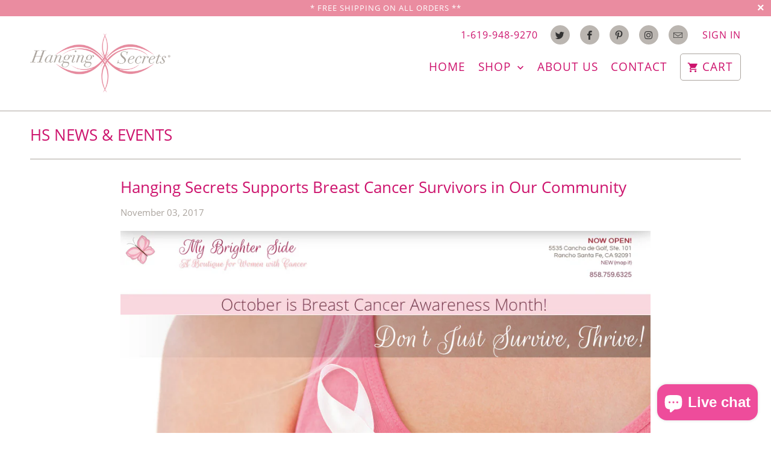

--- FILE ---
content_type: text/html; charset=utf-8
request_url: https://hangingsecrets.com/blogs/news/hanging-secrets-is-honored-to-breast-cancer-survivors-in-our-community-we-donate-a-percentage-of-our-sales-to-the-virgina-ann-scheunemman-memorial-fund
body_size: 23309
content:
<!DOCTYPE html>
<html lang="en">
  <head>
    <meta charset="utf-8">
    <meta http-equiv="cleartype" content="on">
    <meta name="robots" content="index,follow">

    
    <title>Hanging Secrets is honored to support Breast Cancer Survivors.</title>

    
      <meta name="description" content="Hanging Secrets is honored to team up with My Brighter Side Boutique to support the Virginia Ann Scheunemann Memorial fund for Breast Cancer survivors."/>
    

    

<meta name="author" content="Hanging Secrets">
<meta property="og:url" content="https://hangingsecrets.com/blogs/news/hanging-secrets-is-honored-to-breast-cancer-survivors-in-our-community-we-donate-a-percentage-of-our-sales-to-the-virgina-ann-scheunemman-memorial-fund">
<meta property="og:site_name" content="Hanging Secrets">




  <meta property="og:type" content="article">
  <meta property="og:title" content="Hanging Secrets Supports Breast Cancer Survivors in Our Community">
  
  
    <meta property="og:image" content="https://hangingsecrets.com/cdn/shop/articles/The_Brighter_Side_600x.png?v=1509844336">
    <meta property="og:image:secure_url" content="https://hangingsecrets.com/cdn/shop/articles/The_Brighter_Side_600x.png?v=1509844336">
    <meta property="og:image:width" content="1189">
    <meta property="og:image:height" content="605">
    <meta property="og:image:alt" content="Hanging Secrets Supports Breast Cancer Survivors in Our Community">
  



  <meta property="og:description" content="Hanging Secrets is honored to team up with My Brighter Side Boutique to support the Virginia Ann Scheunemann Memorial fund for Breast Cancer survivors.">




  <meta name="twitter:site" content="@hangingsecrets">

<meta name="twitter:card" content="summary">

  <meta name="twitter:title" content="Hanging Secrets Supports Breast Cancer Survivors in Our Community">
  <meta name="twitter:description" content="We teamed up with My Brighter Side Boutique to support the Virginia Ann Scheunemann Memorial fund for Breast Cancer survivors by donating a percentage of our sales.">
  
    <meta property="twitter:image" content="http://hangingsecrets.com/cdn/shop/articles/The_Brighter_Side_600x.png?v=1509844336">
    <meta name="twitter:image:alt" content="Hanging Secrets Supports Breast Cancer Survivors in Our Community">
  



    
    

    <!-- Mobile Specific Metas -->
    <meta name="HandheldFriendly" content="True">
    <meta name="MobileOptimized" content="320">
    <meta name="viewport" content="width=device-width,initial-scale=1">
    <meta name="theme-color" content="#ffffff">
    
    <meta name="google-site-verification" content="U7-Nr-hNPtnBnSEdPMPdz-ltqYVaopMEw_7YM4oyvVM" />

    <!-- Preconnect Domains -->
    <link rel="preconnect" href="https://cdn.shopify.com" crossorigin>
    <link rel="preconnect" href="https://fonts.shopify.com" crossorigin>
    <link rel="preconnect" href="https://monorail-edge.shopifysvc.com">

    <!-- Preload Assets -->
    <link rel="preload" href="//hangingsecrets.com/cdn/shop/t/10/assets/fancybox.css?v=109636835446026343951740088175" as="style">
    <link rel="preload" href="//hangingsecrets.com/cdn/shop/t/10/assets/styles.css?v=166941324015796325741740592275" as="style">
    <link rel="preload" href="//hangingsecrets.com/cdn/shop/t/10/assets/app.js?v=5045373902078372831740088175" as="script">

    <!-- Stylesheet for Fancybox library -->
    <link href="//hangingsecrets.com/cdn/shop/t/10/assets/fancybox.css?v=109636835446026343951740088175" rel="stylesheet" type="text/css" media="all" />

    <!-- Stylesheets for Mobilia -->
    <link href="//hangingsecrets.com/cdn/shop/t/10/assets/styles.css?v=166941324015796325741740592275" rel="stylesheet" type="text/css" media="all" />

    <!-- Favicons -->
    
  <link rel="shortcut icon" type="image/png" href="//hangingsecrets.com/cdn/shop/files/hanging-secrets-favicon_32x32.png?v=1613166462">
  <link rel="icon" type="image/png" sizes="16x16" href="//hangingsecrets.com/cdn/shop/files/hanging-secrets-favicon_16x16.png?v=1613166462">
  <link rel="icon" type="image/png" sizes="32x32" href="//hangingsecrets.com/cdn/shop/files/hanging-secrets-favicon_32x32.png?v=1613166462">
  <link rel="icon" type="image/png" sizes="192x192" href="//hangingsecrets.com/cdn/shop/files/hanging-secrets-favicon_192x192.png?v=1613166462">
  <link rel="apple-touch-icon" sizes="180x180" href="//hangingsecrets.com/cdn/shop/files/hanging-secrets-favicon_180x180.png?v=1613166462">



    <link rel="canonical" href="https://hangingsecrets.com/blogs/news/hanging-secrets-is-honored-to-breast-cancer-survivors-in-our-community-we-donate-a-percentage-of-our-sales-to-the-virgina-ann-scheunemman-memorial-fund"/>

    

    

    
    <script>
      window.Theme = window.Theme || {};
      window.Theme.version = '6.3.0';
      window.Theme.name = 'Mobilia';
    </script>
    


    <script>
      
Shopify = window.Shopify || {};
Currency = window.Currency || {};Shopify.theme_settings = {};Shopify.routes = {};Shopify.theme_settings.newsletter_popup = true;Shopify.theme_settings.newsletter_popup_days = "7";Shopify.theme_settings.newsletter_popup_mobile = true;Shopify.theme_settings.newsletter_popup_seconds = 10;Shopify.theme_settings.newsletter_popup_max_width = 600;Shopify.theme_settings.popup_image_position = "left";Shopify.theme_settings.free_text = "Free";Shopify.theme_settings.search_option = "products";Shopify.theme_settings.search_items_to_display = 5;Shopify.theme_settings.enable_autocomplete = true;Shopify.translation =Shopify.translation || {};Shopify.translation.all_results = "View all results";Shopify.translation.no_results = "No results found.";Shopify.translation.newsletter_success_text = "Thank you for joining our mailing list!";Shopify.translation.agree_to_terms_warning = "You must agree with the terms and conditions to checkout.";Shopify.translation.product_add_to_cart_success = "Added";Shopify.translation.product_add_to_cart = "Add to Cart";Shopify.translation.product_notify_form_email = "Email address";Shopify.translation.product_notify_form_send = "Send";Shopify.translation.items_left_count_one = "item left";Shopify.translation.items_left_count_other = "items left";Shopify.translation.product_sold_out = "Sold Out";Shopify.translation.product_unavailable = "Unavailable";Shopify.translation.product_notify_form_success = "Thanks! We will notify you when this product becomes available!";Shopify.translation.product_from = "from";Shopify.media_queries =Shopify.media_queries || {};Shopify.media_queries.small = window.matchMedia( "(max-width: 480px)" );Shopify.media_queries.medium = window.matchMedia( "(max-width: 798px)" );Shopify.media_queries.large = window.matchMedia( "(min-width: 799px)" );Shopify.media_queries.larger = window.matchMedia( "(min-width: 960px)" );Shopify.media_queries.xlarge = window.matchMedia( "(min-width: 1200px)" );Shopify.media_queries.ie10 = window.matchMedia( "all and (-ms-high-contrast: none), (-ms-high-contrast: active)" );Shopify.media_queries.tablet = window.matchMedia( "only screen and (min-width: 799px) and (max-width: 1024px)" );


Currency.shop_currency = "USD";
Currency.default_currency = "USD";
Currency.display_format = "money_format";
Currency.money_format = "${{amount}}";
Currency.money_format_no_currency = "${{amount}}";
Currency.money_format_currency = "${{amount}} USD";
Currency.native_multi_currency = false;
Currency.iso_code = "USD";
Currency.symbol = "$";Shopify.routes.cart_url = "/cart";Shopify.routes.search_url = "/search";Shopify.routes.root_url = "/";

      //Lazysizes expand area for loading (makes images load faster)
      window.lazySizesConfig = window.lazySizesConfig || {};
      window.lazySizesConfig.expand = 300;
      lazySizesConfig.loadHidden = false;
    </script>

    <script src="//hangingsecrets.com/cdn/shop/t/10/assets/app.js?v=5045373902078372831740088175" defer></script>

    <script>window.performance && window.performance.mark && window.performance.mark('shopify.content_for_header.start');</script><meta name="google-site-verification" content="CKSH79KWCdM2r_HkxKSYVO5dW0oY-vxnwHPWLGA9YCk">
<meta name="facebook-domain-verification" content="wbkvwwp9hgdak6goglq0iwf7qpda34">
<meta name="facebook-domain-verification" content="1t45wto0fslfsyfdo7a1bkll7cnf6p">
<meta id="shopify-digital-wallet" name="shopify-digital-wallet" content="/23612379/digital_wallets/dialog">
<meta name="shopify-checkout-api-token" content="2760aeacc45199216803c56e19baddce">
<meta id="in-context-paypal-metadata" data-shop-id="23612379" data-venmo-supported="false" data-environment="production" data-locale="en_US" data-paypal-v4="true" data-currency="USD">
<link rel="alternate" type="application/atom+xml" title="Feed" href="/blogs/news.atom" />
<script async="async" src="/checkouts/internal/preloads.js?locale=en-US"></script>
<link rel="preconnect" href="https://shop.app" crossorigin="anonymous">
<script async="async" src="https://shop.app/checkouts/internal/preloads.js?locale=en-US&shop_id=23612379" crossorigin="anonymous"></script>
<script id="apple-pay-shop-capabilities" type="application/json">{"shopId":23612379,"countryCode":"US","currencyCode":"USD","merchantCapabilities":["supports3DS"],"merchantId":"gid:\/\/shopify\/Shop\/23612379","merchantName":"Hanging Secrets","requiredBillingContactFields":["postalAddress","email","phone"],"requiredShippingContactFields":["postalAddress","email","phone"],"shippingType":"shipping","supportedNetworks":["visa","masterCard","amex","discover","elo","jcb"],"total":{"type":"pending","label":"Hanging Secrets","amount":"1.00"},"shopifyPaymentsEnabled":true,"supportsSubscriptions":true}</script>
<script id="shopify-features" type="application/json">{"accessToken":"2760aeacc45199216803c56e19baddce","betas":["rich-media-storefront-analytics"],"domain":"hangingsecrets.com","predictiveSearch":true,"shopId":23612379,"locale":"en"}</script>
<script>var Shopify = Shopify || {};
Shopify.shop = "hanging-secrets.myshopify.com";
Shopify.locale = "en";
Shopify.currency = {"active":"USD","rate":"1.0"};
Shopify.country = "US";
Shopify.theme = {"name":"BravenAgency - Hanging Secrets (Apr-22-2021)","id":137488990402,"schema_name":"Mobilia","schema_version":"6.3.0","theme_store_id":null,"role":"main"};
Shopify.theme.handle = "null";
Shopify.theme.style = {"id":null,"handle":null};
Shopify.cdnHost = "hangingsecrets.com/cdn";
Shopify.routes = Shopify.routes || {};
Shopify.routes.root = "/";</script>
<script type="module">!function(o){(o.Shopify=o.Shopify||{}).modules=!0}(window);</script>
<script>!function(o){function n(){var o=[];function n(){o.push(Array.prototype.slice.apply(arguments))}return n.q=o,n}var t=o.Shopify=o.Shopify||{};t.loadFeatures=n(),t.autoloadFeatures=n()}(window);</script>
<script>
  window.ShopifyPay = window.ShopifyPay || {};
  window.ShopifyPay.apiHost = "shop.app\/pay";
  window.ShopifyPay.redirectState = null;
</script>
<script id="shop-js-analytics" type="application/json">{"pageType":"article"}</script>
<script defer="defer" async type="module" src="//hangingsecrets.com/cdn/shopifycloud/shop-js/modules/v2/client.init-shop-cart-sync_BT-GjEfc.en.esm.js"></script>
<script defer="defer" async type="module" src="//hangingsecrets.com/cdn/shopifycloud/shop-js/modules/v2/chunk.common_D58fp_Oc.esm.js"></script>
<script defer="defer" async type="module" src="//hangingsecrets.com/cdn/shopifycloud/shop-js/modules/v2/chunk.modal_xMitdFEc.esm.js"></script>
<script type="module">
  await import("//hangingsecrets.com/cdn/shopifycloud/shop-js/modules/v2/client.init-shop-cart-sync_BT-GjEfc.en.esm.js");
await import("//hangingsecrets.com/cdn/shopifycloud/shop-js/modules/v2/chunk.common_D58fp_Oc.esm.js");
await import("//hangingsecrets.com/cdn/shopifycloud/shop-js/modules/v2/chunk.modal_xMitdFEc.esm.js");

  window.Shopify.SignInWithShop?.initShopCartSync?.({"fedCMEnabled":true,"windoidEnabled":true});

</script>
<script>
  window.Shopify = window.Shopify || {};
  if (!window.Shopify.featureAssets) window.Shopify.featureAssets = {};
  window.Shopify.featureAssets['shop-js'] = {"shop-cart-sync":["modules/v2/client.shop-cart-sync_DZOKe7Ll.en.esm.js","modules/v2/chunk.common_D58fp_Oc.esm.js","modules/v2/chunk.modal_xMitdFEc.esm.js"],"init-fed-cm":["modules/v2/client.init-fed-cm_B6oLuCjv.en.esm.js","modules/v2/chunk.common_D58fp_Oc.esm.js","modules/v2/chunk.modal_xMitdFEc.esm.js"],"shop-cash-offers":["modules/v2/client.shop-cash-offers_D2sdYoxE.en.esm.js","modules/v2/chunk.common_D58fp_Oc.esm.js","modules/v2/chunk.modal_xMitdFEc.esm.js"],"shop-login-button":["modules/v2/client.shop-login-button_QeVjl5Y3.en.esm.js","modules/v2/chunk.common_D58fp_Oc.esm.js","modules/v2/chunk.modal_xMitdFEc.esm.js"],"pay-button":["modules/v2/client.pay-button_DXTOsIq6.en.esm.js","modules/v2/chunk.common_D58fp_Oc.esm.js","modules/v2/chunk.modal_xMitdFEc.esm.js"],"shop-button":["modules/v2/client.shop-button_DQZHx9pm.en.esm.js","modules/v2/chunk.common_D58fp_Oc.esm.js","modules/v2/chunk.modal_xMitdFEc.esm.js"],"avatar":["modules/v2/client.avatar_BTnouDA3.en.esm.js"],"init-windoid":["modules/v2/client.init-windoid_CR1B-cfM.en.esm.js","modules/v2/chunk.common_D58fp_Oc.esm.js","modules/v2/chunk.modal_xMitdFEc.esm.js"],"init-shop-for-new-customer-accounts":["modules/v2/client.init-shop-for-new-customer-accounts_C_vY_xzh.en.esm.js","modules/v2/client.shop-login-button_QeVjl5Y3.en.esm.js","modules/v2/chunk.common_D58fp_Oc.esm.js","modules/v2/chunk.modal_xMitdFEc.esm.js"],"init-shop-email-lookup-coordinator":["modules/v2/client.init-shop-email-lookup-coordinator_BI7n9ZSv.en.esm.js","modules/v2/chunk.common_D58fp_Oc.esm.js","modules/v2/chunk.modal_xMitdFEc.esm.js"],"init-shop-cart-sync":["modules/v2/client.init-shop-cart-sync_BT-GjEfc.en.esm.js","modules/v2/chunk.common_D58fp_Oc.esm.js","modules/v2/chunk.modal_xMitdFEc.esm.js"],"shop-toast-manager":["modules/v2/client.shop-toast-manager_DiYdP3xc.en.esm.js","modules/v2/chunk.common_D58fp_Oc.esm.js","modules/v2/chunk.modal_xMitdFEc.esm.js"],"init-customer-accounts":["modules/v2/client.init-customer-accounts_D9ZNqS-Q.en.esm.js","modules/v2/client.shop-login-button_QeVjl5Y3.en.esm.js","modules/v2/chunk.common_D58fp_Oc.esm.js","modules/v2/chunk.modal_xMitdFEc.esm.js"],"init-customer-accounts-sign-up":["modules/v2/client.init-customer-accounts-sign-up_iGw4briv.en.esm.js","modules/v2/client.shop-login-button_QeVjl5Y3.en.esm.js","modules/v2/chunk.common_D58fp_Oc.esm.js","modules/v2/chunk.modal_xMitdFEc.esm.js"],"shop-follow-button":["modules/v2/client.shop-follow-button_CqMgW2wH.en.esm.js","modules/v2/chunk.common_D58fp_Oc.esm.js","modules/v2/chunk.modal_xMitdFEc.esm.js"],"checkout-modal":["modules/v2/client.checkout-modal_xHeaAweL.en.esm.js","modules/v2/chunk.common_D58fp_Oc.esm.js","modules/v2/chunk.modal_xMitdFEc.esm.js"],"shop-login":["modules/v2/client.shop-login_D91U-Q7h.en.esm.js","modules/v2/chunk.common_D58fp_Oc.esm.js","modules/v2/chunk.modal_xMitdFEc.esm.js"],"lead-capture":["modules/v2/client.lead-capture_BJmE1dJe.en.esm.js","modules/v2/chunk.common_D58fp_Oc.esm.js","modules/v2/chunk.modal_xMitdFEc.esm.js"],"payment-terms":["modules/v2/client.payment-terms_Ci9AEqFq.en.esm.js","modules/v2/chunk.common_D58fp_Oc.esm.js","modules/v2/chunk.modal_xMitdFEc.esm.js"]};
</script>
<script>(function() {
  var isLoaded = false;
  function asyncLoad() {
    if (isLoaded) return;
    isLoaded = true;
    var urls = ["https:\/\/cdn-stamped-io.azureedge.net\/files\/shopify.v2.min.js?shop=hanging-secrets.myshopify.com"];
    for (var i = 0; i < urls.length; i++) {
      var s = document.createElement('script');
      s.type = 'text/javascript';
      s.async = true;
      s.src = urls[i];
      var x = document.getElementsByTagName('script')[0];
      x.parentNode.insertBefore(s, x);
    }
  };
  if(window.attachEvent) {
    window.attachEvent('onload', asyncLoad);
  } else {
    window.addEventListener('load', asyncLoad, false);
  }
})();</script>
<script id="__st">var __st={"a":23612379,"offset":-28800,"reqid":"04efb8a4-7f98-45f0-9b54-38438882c8d8-1769058723","pageurl":"hangingsecrets.com\/blogs\/news\/hanging-secrets-is-honored-to-breast-cancer-survivors-in-our-community-we-donate-a-percentage-of-our-sales-to-the-virgina-ann-scheunemman-memorial-fund","s":"articles-319029259","u":"01de56cf3ae6","p":"article","rtyp":"article","rid":319029259};</script>
<script>window.ShopifyPaypalV4VisibilityTracking = true;</script>
<script id="captcha-bootstrap">!function(){'use strict';const t='contact',e='account',n='new_comment',o=[[t,t],['blogs',n],['comments',n],[t,'customer']],c=[[e,'customer_login'],[e,'guest_login'],[e,'recover_customer_password'],[e,'create_customer']],r=t=>t.map((([t,e])=>`form[action*='/${t}']:not([data-nocaptcha='true']) input[name='form_type'][value='${e}']`)).join(','),a=t=>()=>t?[...document.querySelectorAll(t)].map((t=>t.form)):[];function s(){const t=[...o],e=r(t);return a(e)}const i='password',u='form_key',d=['recaptcha-v3-token','g-recaptcha-response','h-captcha-response',i],f=()=>{try{return window.sessionStorage}catch{return}},m='__shopify_v',_=t=>t.elements[u];function p(t,e,n=!1){try{const o=window.sessionStorage,c=JSON.parse(o.getItem(e)),{data:r}=function(t){const{data:e,action:n}=t;return t[m]||n?{data:e,action:n}:{data:t,action:n}}(c);for(const[e,n]of Object.entries(r))t.elements[e]&&(t.elements[e].value=n);n&&o.removeItem(e)}catch(o){console.error('form repopulation failed',{error:o})}}const l='form_type',E='cptcha';function T(t){t.dataset[E]=!0}const w=window,h=w.document,L='Shopify',v='ce_forms',y='captcha';let A=!1;((t,e)=>{const n=(g='f06e6c50-85a8-45c8-87d0-21a2b65856fe',I='https://cdn.shopify.com/shopifycloud/storefront-forms-hcaptcha/ce_storefront_forms_captcha_hcaptcha.v1.5.2.iife.js',D={infoText:'Protected by hCaptcha',privacyText:'Privacy',termsText:'Terms'},(t,e,n)=>{const o=w[L][v],c=o.bindForm;if(c)return c(t,g,e,D).then(n);var r;o.q.push([[t,g,e,D],n]),r=I,A||(h.body.append(Object.assign(h.createElement('script'),{id:'captcha-provider',async:!0,src:r})),A=!0)});var g,I,D;w[L]=w[L]||{},w[L][v]=w[L][v]||{},w[L][v].q=[],w[L][y]=w[L][y]||{},w[L][y].protect=function(t,e){n(t,void 0,e),T(t)},Object.freeze(w[L][y]),function(t,e,n,w,h,L){const[v,y,A,g]=function(t,e,n){const i=e?o:[],u=t?c:[],d=[...i,...u],f=r(d),m=r(i),_=r(d.filter((([t,e])=>n.includes(e))));return[a(f),a(m),a(_),s()]}(w,h,L),I=t=>{const e=t.target;return e instanceof HTMLFormElement?e:e&&e.form},D=t=>v().includes(t);t.addEventListener('submit',(t=>{const e=I(t);if(!e)return;const n=D(e)&&!e.dataset.hcaptchaBound&&!e.dataset.recaptchaBound,o=_(e),c=g().includes(e)&&(!o||!o.value);(n||c)&&t.preventDefault(),c&&!n&&(function(t){try{if(!f())return;!function(t){const e=f();if(!e)return;const n=_(t);if(!n)return;const o=n.value;o&&e.removeItem(o)}(t);const e=Array.from(Array(32),(()=>Math.random().toString(36)[2])).join('');!function(t,e){_(t)||t.append(Object.assign(document.createElement('input'),{type:'hidden',name:u})),t.elements[u].value=e}(t,e),function(t,e){const n=f();if(!n)return;const o=[...t.querySelectorAll(`input[type='${i}']`)].map((({name:t})=>t)),c=[...d,...o],r={};for(const[a,s]of new FormData(t).entries())c.includes(a)||(r[a]=s);n.setItem(e,JSON.stringify({[m]:1,action:t.action,data:r}))}(t,e)}catch(e){console.error('failed to persist form',e)}}(e),e.submit())}));const S=(t,e)=>{t&&!t.dataset[E]&&(n(t,e.some((e=>e===t))),T(t))};for(const o of['focusin','change'])t.addEventListener(o,(t=>{const e=I(t);D(e)&&S(e,y())}));const B=e.get('form_key'),M=e.get(l),P=B&&M;t.addEventListener('DOMContentLoaded',(()=>{const t=y();if(P)for(const e of t)e.elements[l].value===M&&p(e,B);[...new Set([...A(),...v().filter((t=>'true'===t.dataset.shopifyCaptcha))])].forEach((e=>S(e,t)))}))}(h,new URLSearchParams(w.location.search),n,t,e,['guest_login'])})(!0,!0)}();</script>
<script integrity="sha256-4kQ18oKyAcykRKYeNunJcIwy7WH5gtpwJnB7kiuLZ1E=" data-source-attribution="shopify.loadfeatures" defer="defer" src="//hangingsecrets.com/cdn/shopifycloud/storefront/assets/storefront/load_feature-a0a9edcb.js" crossorigin="anonymous"></script>
<script crossorigin="anonymous" defer="defer" src="//hangingsecrets.com/cdn/shopifycloud/storefront/assets/shopify_pay/storefront-65b4c6d7.js?v=20250812"></script>
<script data-source-attribution="shopify.dynamic_checkout.dynamic.init">var Shopify=Shopify||{};Shopify.PaymentButton=Shopify.PaymentButton||{isStorefrontPortableWallets:!0,init:function(){window.Shopify.PaymentButton.init=function(){};var t=document.createElement("script");t.src="https://hangingsecrets.com/cdn/shopifycloud/portable-wallets/latest/portable-wallets.en.js",t.type="module",document.head.appendChild(t)}};
</script>
<script data-source-attribution="shopify.dynamic_checkout.buyer_consent">
  function portableWalletsHideBuyerConsent(e){var t=document.getElementById("shopify-buyer-consent"),n=document.getElementById("shopify-subscription-policy-button");t&&n&&(t.classList.add("hidden"),t.setAttribute("aria-hidden","true"),n.removeEventListener("click",e))}function portableWalletsShowBuyerConsent(e){var t=document.getElementById("shopify-buyer-consent"),n=document.getElementById("shopify-subscription-policy-button");t&&n&&(t.classList.remove("hidden"),t.removeAttribute("aria-hidden"),n.addEventListener("click",e))}window.Shopify?.PaymentButton&&(window.Shopify.PaymentButton.hideBuyerConsent=portableWalletsHideBuyerConsent,window.Shopify.PaymentButton.showBuyerConsent=portableWalletsShowBuyerConsent);
</script>
<script data-source-attribution="shopify.dynamic_checkout.cart.bootstrap">document.addEventListener("DOMContentLoaded",(function(){function t(){return document.querySelector("shopify-accelerated-checkout-cart, shopify-accelerated-checkout")}if(t())Shopify.PaymentButton.init();else{new MutationObserver((function(e,n){t()&&(Shopify.PaymentButton.init(),n.disconnect())})).observe(document.body,{childList:!0,subtree:!0})}}));
</script>
<link id="shopify-accelerated-checkout-styles" rel="stylesheet" media="screen" href="https://hangingsecrets.com/cdn/shopifycloud/portable-wallets/latest/accelerated-checkout-backwards-compat.css" crossorigin="anonymous">
<style id="shopify-accelerated-checkout-cart">
        #shopify-buyer-consent {
  margin-top: 1em;
  display: inline-block;
  width: 100%;
}

#shopify-buyer-consent.hidden {
  display: none;
}

#shopify-subscription-policy-button {
  background: none;
  border: none;
  padding: 0;
  text-decoration: underline;
  font-size: inherit;
  cursor: pointer;
}

#shopify-subscription-policy-button::before {
  box-shadow: none;
}

      </style>

<script>window.performance && window.performance.mark && window.performance.mark('shopify.content_for_header.end');</script>

    <noscript>
      <style>
        .image__fallback {
          width: 100vw;
          display: block !important;
          max-width: 100vw !important;
          margin-bottom: 0;
        }
        .no-js-only {
          display: inherit !important;
        }
        .icon-cart.cart-button {
          display: none;
        }
        .lazyload {
          opacity: 1;
          -webkit-filter: blur(0);
          filter: blur(0);
        }
        .animate_right,
        .animate_left,
        .animate_up,
        .animate_down {
          opacity: 1;
        }
        .product_section .product_form {
          opacity: 1;
        }
        .multi_select,
        form .select {
          display: block !important;
        }
        .swatch_options {
          display: none;
        }
      </style>
    </noscript>
  <script src="https://cdn.shopify.com/extensions/e8878072-2f6b-4e89-8082-94b04320908d/inbox-1254/assets/inbox-chat-loader.js" type="text/javascript" defer="defer"></script>
<link href="https://monorail-edge.shopifysvc.com" rel="dns-prefetch">
<script>(function(){if ("sendBeacon" in navigator && "performance" in window) {try {var session_token_from_headers = performance.getEntriesByType('navigation')[0].serverTiming.find(x => x.name == '_s').description;} catch {var session_token_from_headers = undefined;}var session_cookie_matches = document.cookie.match(/_shopify_s=([^;]*)/);var session_token_from_cookie = session_cookie_matches && session_cookie_matches.length === 2 ? session_cookie_matches[1] : "";var session_token = session_token_from_headers || session_token_from_cookie || "";function handle_abandonment_event(e) {var entries = performance.getEntries().filter(function(entry) {return /monorail-edge.shopifysvc.com/.test(entry.name);});if (!window.abandonment_tracked && entries.length === 0) {window.abandonment_tracked = true;var currentMs = Date.now();var navigation_start = performance.timing.navigationStart;var payload = {shop_id: 23612379,url: window.location.href,navigation_start,duration: currentMs - navigation_start,session_token,page_type: "article"};window.navigator.sendBeacon("https://monorail-edge.shopifysvc.com/v1/produce", JSON.stringify({schema_id: "online_store_buyer_site_abandonment/1.1",payload: payload,metadata: {event_created_at_ms: currentMs,event_sent_at_ms: currentMs}}));}}window.addEventListener('pagehide', handle_abandonment_event);}}());</script>
<script id="web-pixels-manager-setup">(function e(e,d,r,n,o){if(void 0===o&&(o={}),!Boolean(null===(a=null===(i=window.Shopify)||void 0===i?void 0:i.analytics)||void 0===a?void 0:a.replayQueue)){var i,a;window.Shopify=window.Shopify||{};var t=window.Shopify;t.analytics=t.analytics||{};var s=t.analytics;s.replayQueue=[],s.publish=function(e,d,r){return s.replayQueue.push([e,d,r]),!0};try{self.performance.mark("wpm:start")}catch(e){}var l=function(){var e={modern:/Edge?\/(1{2}[4-9]|1[2-9]\d|[2-9]\d{2}|\d{4,})\.\d+(\.\d+|)|Firefox\/(1{2}[4-9]|1[2-9]\d|[2-9]\d{2}|\d{4,})\.\d+(\.\d+|)|Chrom(ium|e)\/(9{2}|\d{3,})\.\d+(\.\d+|)|(Maci|X1{2}).+ Version\/(15\.\d+|(1[6-9]|[2-9]\d|\d{3,})\.\d+)([,.]\d+|)( \(\w+\)|)( Mobile\/\w+|) Safari\/|Chrome.+OPR\/(9{2}|\d{3,})\.\d+\.\d+|(CPU[ +]OS|iPhone[ +]OS|CPU[ +]iPhone|CPU IPhone OS|CPU iPad OS)[ +]+(15[._]\d+|(1[6-9]|[2-9]\d|\d{3,})[._]\d+)([._]\d+|)|Android:?[ /-](13[3-9]|1[4-9]\d|[2-9]\d{2}|\d{4,})(\.\d+|)(\.\d+|)|Android.+Firefox\/(13[5-9]|1[4-9]\d|[2-9]\d{2}|\d{4,})\.\d+(\.\d+|)|Android.+Chrom(ium|e)\/(13[3-9]|1[4-9]\d|[2-9]\d{2}|\d{4,})\.\d+(\.\d+|)|SamsungBrowser\/([2-9]\d|\d{3,})\.\d+/,legacy:/Edge?\/(1[6-9]|[2-9]\d|\d{3,})\.\d+(\.\d+|)|Firefox\/(5[4-9]|[6-9]\d|\d{3,})\.\d+(\.\d+|)|Chrom(ium|e)\/(5[1-9]|[6-9]\d|\d{3,})\.\d+(\.\d+|)([\d.]+$|.*Safari\/(?![\d.]+ Edge\/[\d.]+$))|(Maci|X1{2}).+ Version\/(10\.\d+|(1[1-9]|[2-9]\d|\d{3,})\.\d+)([,.]\d+|)( \(\w+\)|)( Mobile\/\w+|) Safari\/|Chrome.+OPR\/(3[89]|[4-9]\d|\d{3,})\.\d+\.\d+|(CPU[ +]OS|iPhone[ +]OS|CPU[ +]iPhone|CPU IPhone OS|CPU iPad OS)[ +]+(10[._]\d+|(1[1-9]|[2-9]\d|\d{3,})[._]\d+)([._]\d+|)|Android:?[ /-](13[3-9]|1[4-9]\d|[2-9]\d{2}|\d{4,})(\.\d+|)(\.\d+|)|Mobile Safari.+OPR\/([89]\d|\d{3,})\.\d+\.\d+|Android.+Firefox\/(13[5-9]|1[4-9]\d|[2-9]\d{2}|\d{4,})\.\d+(\.\d+|)|Android.+Chrom(ium|e)\/(13[3-9]|1[4-9]\d|[2-9]\d{2}|\d{4,})\.\d+(\.\d+|)|Android.+(UC? ?Browser|UCWEB|U3)[ /]?(15\.([5-9]|\d{2,})|(1[6-9]|[2-9]\d|\d{3,})\.\d+)\.\d+|SamsungBrowser\/(5\.\d+|([6-9]|\d{2,})\.\d+)|Android.+MQ{2}Browser\/(14(\.(9|\d{2,})|)|(1[5-9]|[2-9]\d|\d{3,})(\.\d+|))(\.\d+|)|K[Aa][Ii]OS\/(3\.\d+|([4-9]|\d{2,})\.\d+)(\.\d+|)/},d=e.modern,r=e.legacy,n=navigator.userAgent;return n.match(d)?"modern":n.match(r)?"legacy":"unknown"}(),u="modern"===l?"modern":"legacy",c=(null!=n?n:{modern:"",legacy:""})[u],f=function(e){return[e.baseUrl,"/wpm","/b",e.hashVersion,"modern"===e.buildTarget?"m":"l",".js"].join("")}({baseUrl:d,hashVersion:r,buildTarget:u}),m=function(e){var d=e.version,r=e.bundleTarget,n=e.surface,o=e.pageUrl,i=e.monorailEndpoint;return{emit:function(e){var a=e.status,t=e.errorMsg,s=(new Date).getTime(),l=JSON.stringify({metadata:{event_sent_at_ms:s},events:[{schema_id:"web_pixels_manager_load/3.1",payload:{version:d,bundle_target:r,page_url:o,status:a,surface:n,error_msg:t},metadata:{event_created_at_ms:s}}]});if(!i)return console&&console.warn&&console.warn("[Web Pixels Manager] No Monorail endpoint provided, skipping logging."),!1;try{return self.navigator.sendBeacon.bind(self.navigator)(i,l)}catch(e){}var u=new XMLHttpRequest;try{return u.open("POST",i,!0),u.setRequestHeader("Content-Type","text/plain"),u.send(l),!0}catch(e){return console&&console.warn&&console.warn("[Web Pixels Manager] Got an unhandled error while logging to Monorail."),!1}}}}({version:r,bundleTarget:l,surface:e.surface,pageUrl:self.location.href,monorailEndpoint:e.monorailEndpoint});try{o.browserTarget=l,function(e){var d=e.src,r=e.async,n=void 0===r||r,o=e.onload,i=e.onerror,a=e.sri,t=e.scriptDataAttributes,s=void 0===t?{}:t,l=document.createElement("script"),u=document.querySelector("head"),c=document.querySelector("body");if(l.async=n,l.src=d,a&&(l.integrity=a,l.crossOrigin="anonymous"),s)for(var f in s)if(Object.prototype.hasOwnProperty.call(s,f))try{l.dataset[f]=s[f]}catch(e){}if(o&&l.addEventListener("load",o),i&&l.addEventListener("error",i),u)u.appendChild(l);else{if(!c)throw new Error("Did not find a head or body element to append the script");c.appendChild(l)}}({src:f,async:!0,onload:function(){if(!function(){var e,d;return Boolean(null===(d=null===(e=window.Shopify)||void 0===e?void 0:e.analytics)||void 0===d?void 0:d.initialized)}()){var d=window.webPixelsManager.init(e)||void 0;if(d){var r=window.Shopify.analytics;r.replayQueue.forEach((function(e){var r=e[0],n=e[1],o=e[2];d.publishCustomEvent(r,n,o)})),r.replayQueue=[],r.publish=d.publishCustomEvent,r.visitor=d.visitor,r.initialized=!0}}},onerror:function(){return m.emit({status:"failed",errorMsg:"".concat(f," has failed to load")})},sri:function(e){var d=/^sha384-[A-Za-z0-9+/=]+$/;return"string"==typeof e&&d.test(e)}(c)?c:"",scriptDataAttributes:o}),m.emit({status:"loading"})}catch(e){m.emit({status:"failed",errorMsg:(null==e?void 0:e.message)||"Unknown error"})}}})({shopId: 23612379,storefrontBaseUrl: "https://hangingsecrets.com",extensionsBaseUrl: "https://extensions.shopifycdn.com/cdn/shopifycloud/web-pixels-manager",monorailEndpoint: "https://monorail-edge.shopifysvc.com/unstable/produce_batch",surface: "storefront-renderer",enabledBetaFlags: ["2dca8a86"],webPixelsConfigList: [{"id":"428966082","configuration":"{\"config\":\"{\\\"google_tag_ids\\\":[\\\"GT-KV68M59\\\"],\\\"target_country\\\":\\\"US\\\",\\\"gtag_events\\\":[{\\\"type\\\":\\\"view_item\\\",\\\"action_label\\\":\\\"MC-TW00GPZ1YX\\\"},{\\\"type\\\":\\\"purchase\\\",\\\"action_label\\\":\\\"MC-TW00GPZ1YX\\\"},{\\\"type\\\":\\\"page_view\\\",\\\"action_label\\\":\\\"MC-TW00GPZ1YX\\\"}],\\\"enable_monitoring_mode\\\":false}\"}","eventPayloadVersion":"v1","runtimeContext":"OPEN","scriptVersion":"b2a88bafab3e21179ed38636efcd8a93","type":"APP","apiClientId":1780363,"privacyPurposes":[],"dataSharingAdjustments":{"protectedCustomerApprovalScopes":["read_customer_address","read_customer_email","read_customer_name","read_customer_personal_data","read_customer_phone"]}},{"id":"328564930","configuration":"{\"pixelCode\":\"CAUDL3JC77UD26SAPP20\"}","eventPayloadVersion":"v1","runtimeContext":"STRICT","scriptVersion":"22e92c2ad45662f435e4801458fb78cc","type":"APP","apiClientId":4383523,"privacyPurposes":["ANALYTICS","MARKETING","SALE_OF_DATA"],"dataSharingAdjustments":{"protectedCustomerApprovalScopes":["read_customer_address","read_customer_email","read_customer_name","read_customer_personal_data","read_customer_phone"]}},{"id":"48332994","eventPayloadVersion":"v1","runtimeContext":"LAX","scriptVersion":"1","type":"CUSTOM","privacyPurposes":["MARKETING"],"name":"Meta pixel (migrated)"},{"id":"78479554","eventPayloadVersion":"v1","runtimeContext":"LAX","scriptVersion":"1","type":"CUSTOM","privacyPurposes":["ANALYTICS"],"name":"Google Analytics tag (migrated)"},{"id":"shopify-app-pixel","configuration":"{}","eventPayloadVersion":"v1","runtimeContext":"STRICT","scriptVersion":"0450","apiClientId":"shopify-pixel","type":"APP","privacyPurposes":["ANALYTICS","MARKETING"]},{"id":"shopify-custom-pixel","eventPayloadVersion":"v1","runtimeContext":"LAX","scriptVersion":"0450","apiClientId":"shopify-pixel","type":"CUSTOM","privacyPurposes":["ANALYTICS","MARKETING"]}],isMerchantRequest: false,initData: {"shop":{"name":"Hanging Secrets","paymentSettings":{"currencyCode":"USD"},"myshopifyDomain":"hanging-secrets.myshopify.com","countryCode":"US","storefrontUrl":"https:\/\/hangingsecrets.com"},"customer":null,"cart":null,"checkout":null,"productVariants":[],"purchasingCompany":null},},"https://hangingsecrets.com/cdn","fcfee988w5aeb613cpc8e4bc33m6693e112",{"modern":"","legacy":""},{"shopId":"23612379","storefrontBaseUrl":"https:\/\/hangingsecrets.com","extensionBaseUrl":"https:\/\/extensions.shopifycdn.com\/cdn\/shopifycloud\/web-pixels-manager","surface":"storefront-renderer","enabledBetaFlags":"[\"2dca8a86\"]","isMerchantRequest":"false","hashVersion":"fcfee988w5aeb613cpc8e4bc33m6693e112","publish":"custom","events":"[[\"page_viewed\",{}]]"});</script><script>
  window.ShopifyAnalytics = window.ShopifyAnalytics || {};
  window.ShopifyAnalytics.meta = window.ShopifyAnalytics.meta || {};
  window.ShopifyAnalytics.meta.currency = 'USD';
  var meta = {"page":{"pageType":"article","resourceType":"article","resourceId":319029259,"requestId":"04efb8a4-7f98-45f0-9b54-38438882c8d8-1769058723"}};
  for (var attr in meta) {
    window.ShopifyAnalytics.meta[attr] = meta[attr];
  }
</script>
<script class="analytics">
  (function () {
    var customDocumentWrite = function(content) {
      var jquery = null;

      if (window.jQuery) {
        jquery = window.jQuery;
      } else if (window.Checkout && window.Checkout.$) {
        jquery = window.Checkout.$;
      }

      if (jquery) {
        jquery('body').append(content);
      }
    };

    var hasLoggedConversion = function(token) {
      if (token) {
        return document.cookie.indexOf('loggedConversion=' + token) !== -1;
      }
      return false;
    }

    var setCookieIfConversion = function(token) {
      if (token) {
        var twoMonthsFromNow = new Date(Date.now());
        twoMonthsFromNow.setMonth(twoMonthsFromNow.getMonth() + 2);

        document.cookie = 'loggedConversion=' + token + '; expires=' + twoMonthsFromNow;
      }
    }

    var trekkie = window.ShopifyAnalytics.lib = window.trekkie = window.trekkie || [];
    if (trekkie.integrations) {
      return;
    }
    trekkie.methods = [
      'identify',
      'page',
      'ready',
      'track',
      'trackForm',
      'trackLink'
    ];
    trekkie.factory = function(method) {
      return function() {
        var args = Array.prototype.slice.call(arguments);
        args.unshift(method);
        trekkie.push(args);
        return trekkie;
      };
    };
    for (var i = 0; i < trekkie.methods.length; i++) {
      var key = trekkie.methods[i];
      trekkie[key] = trekkie.factory(key);
    }
    trekkie.load = function(config) {
      trekkie.config = config || {};
      trekkie.config.initialDocumentCookie = document.cookie;
      var first = document.getElementsByTagName('script')[0];
      var script = document.createElement('script');
      script.type = 'text/javascript';
      script.onerror = function(e) {
        var scriptFallback = document.createElement('script');
        scriptFallback.type = 'text/javascript';
        scriptFallback.onerror = function(error) {
                var Monorail = {
      produce: function produce(monorailDomain, schemaId, payload) {
        var currentMs = new Date().getTime();
        var event = {
          schema_id: schemaId,
          payload: payload,
          metadata: {
            event_created_at_ms: currentMs,
            event_sent_at_ms: currentMs
          }
        };
        return Monorail.sendRequest("https://" + monorailDomain + "/v1/produce", JSON.stringify(event));
      },
      sendRequest: function sendRequest(endpointUrl, payload) {
        // Try the sendBeacon API
        if (window && window.navigator && typeof window.navigator.sendBeacon === 'function' && typeof window.Blob === 'function' && !Monorail.isIos12()) {
          var blobData = new window.Blob([payload], {
            type: 'text/plain'
          });

          if (window.navigator.sendBeacon(endpointUrl, blobData)) {
            return true;
          } // sendBeacon was not successful

        } // XHR beacon

        var xhr = new XMLHttpRequest();

        try {
          xhr.open('POST', endpointUrl);
          xhr.setRequestHeader('Content-Type', 'text/plain');
          xhr.send(payload);
        } catch (e) {
          console.log(e);
        }

        return false;
      },
      isIos12: function isIos12() {
        return window.navigator.userAgent.lastIndexOf('iPhone; CPU iPhone OS 12_') !== -1 || window.navigator.userAgent.lastIndexOf('iPad; CPU OS 12_') !== -1;
      }
    };
    Monorail.produce('monorail-edge.shopifysvc.com',
      'trekkie_storefront_load_errors/1.1',
      {shop_id: 23612379,
      theme_id: 137488990402,
      app_name: "storefront",
      context_url: window.location.href,
      source_url: "//hangingsecrets.com/cdn/s/trekkie.storefront.1bbfab421998800ff09850b62e84b8915387986d.min.js"});

        };
        scriptFallback.async = true;
        scriptFallback.src = '//hangingsecrets.com/cdn/s/trekkie.storefront.1bbfab421998800ff09850b62e84b8915387986d.min.js';
        first.parentNode.insertBefore(scriptFallback, first);
      };
      script.async = true;
      script.src = '//hangingsecrets.com/cdn/s/trekkie.storefront.1bbfab421998800ff09850b62e84b8915387986d.min.js';
      first.parentNode.insertBefore(script, first);
    };
    trekkie.load(
      {"Trekkie":{"appName":"storefront","development":false,"defaultAttributes":{"shopId":23612379,"isMerchantRequest":null,"themeId":137488990402,"themeCityHash":"12068244022185556783","contentLanguage":"en","currency":"USD","eventMetadataId":"caf62323-2676-49ba-953a-739fe551ea9b"},"isServerSideCookieWritingEnabled":true,"monorailRegion":"shop_domain","enabledBetaFlags":["65f19447"]},"Session Attribution":{},"S2S":{"facebookCapiEnabled":false,"source":"trekkie-storefront-renderer","apiClientId":580111}}
    );

    var loaded = false;
    trekkie.ready(function() {
      if (loaded) return;
      loaded = true;

      window.ShopifyAnalytics.lib = window.trekkie;

      var originalDocumentWrite = document.write;
      document.write = customDocumentWrite;
      try { window.ShopifyAnalytics.merchantGoogleAnalytics.call(this); } catch(error) {};
      document.write = originalDocumentWrite;

      window.ShopifyAnalytics.lib.page(null,{"pageType":"article","resourceType":"article","resourceId":319029259,"requestId":"04efb8a4-7f98-45f0-9b54-38438882c8d8-1769058723","shopifyEmitted":true});

      var match = window.location.pathname.match(/checkouts\/(.+)\/(thank_you|post_purchase)/)
      var token = match? match[1]: undefined;
      if (!hasLoggedConversion(token)) {
        setCookieIfConversion(token);
        
      }
    });


        var eventsListenerScript = document.createElement('script');
        eventsListenerScript.async = true;
        eventsListenerScript.src = "//hangingsecrets.com/cdn/shopifycloud/storefront/assets/shop_events_listener-3da45d37.js";
        document.getElementsByTagName('head')[0].appendChild(eventsListenerScript);

})();</script>
  <script>
  if (!window.ga || (window.ga && typeof window.ga !== 'function')) {
    window.ga = function ga() {
      (window.ga.q = window.ga.q || []).push(arguments);
      if (window.Shopify && window.Shopify.analytics && typeof window.Shopify.analytics.publish === 'function') {
        window.Shopify.analytics.publish("ga_stub_called", {}, {sendTo: "google_osp_migration"});
      }
      console.error("Shopify's Google Analytics stub called with:", Array.from(arguments), "\nSee https://help.shopify.com/manual/promoting-marketing/pixels/pixel-migration#google for more information.");
    };
    if (window.Shopify && window.Shopify.analytics && typeof window.Shopify.analytics.publish === 'function') {
      window.Shopify.analytics.publish("ga_stub_initialized", {}, {sendTo: "google_osp_migration"});
    }
  }
</script>
<script
  defer
  src="https://hangingsecrets.com/cdn/shopifycloud/perf-kit/shopify-perf-kit-3.0.4.min.js"
  data-application="storefront-renderer"
  data-shop-id="23612379"
  data-render-region="gcp-us-central1"
  data-page-type="article"
  data-theme-instance-id="137488990402"
  data-theme-name="Mobilia"
  data-theme-version="6.3.0"
  data-monorail-region="shop_domain"
  data-resource-timing-sampling-rate="10"
  data-shs="true"
  data-shs-beacon="true"
  data-shs-export-with-fetch="true"
  data-shs-logs-sample-rate="1"
  data-shs-beacon-endpoint="https://hangingsecrets.com/api/collect"
></script>
</head>
  <body class="article"
    data-shop-currency="USD"
    data-money-format="${{amount}}
"
    data-active-currency="USD"
    data-shop-url="https://hangingsecrets.com"
    data-current-lang="en">

    <div id="shopify-section-header" class="shopify-section shopify-section--header"><script type="application/ld+json">
  {
    "@context": "http://schema.org",
    "@type": "Organization",
    "name": "Hanging Secrets",
    
      
      "logo": "https://hangingsecrets.com/cdn/shop/files/hanging-secrets-bra-panty-organizer-logo-560x251b_560x.png?v=1613166266",
    
    "sameAs": [
      "http://twitter.com/hangingsecrets",
      "http://facebook.com/pages/Hanging-Secrets/361974420672091",
      "http://pinterest.com/hangingsecrets1",
      "http://instagram.com/hangingsecrets",
      "",
      "",
      "",
      ""
    ],
    "url": "https://hangingsecrets.com"
  }
</script>

 

  <div class="promo_banner js-promo_banner">
    
      <p><p>* FREE SHIPPING on all orders **</p></p>
    
    <button class="promo_banner-close" tabindex="0"></button>
  </div>


<div class="header header_border">
  <section class="section">
    <div class="container content nav">
      <div class="one-fourth column medium-down--one-half logo header-logo">
        <a href="https://hangingsecrets.com" title="Hanging Secrets">
          <span class="is-hidden is-visible--mobile logo--mobile">
            
          </span>
          
          <span class=" logo--desktop">
            
              






<div class="image-element__wrap" style=" max-width: 560px;">
  <img  alt="Hanging Secrets"
        src="//hangingsecrets.com/cdn/shop/files/hanging-secrets-bra-panty-organizer-logo-560x251b_50x.png?v=1613166266"
        data-src="//hangingsecrets.com/cdn/shop/files/hanging-secrets-bra-panty-organizer-logo-560x251b_1600x.png?v=1613166266"
        data-sizes="auto"
        data-aspectratio="560/251"
        data-srcset="//hangingsecrets.com/cdn/shop/files/hanging-secrets-bra-panty-organizer-logo-560x251b_5000x.png?v=1613166266 5000w,
    //hangingsecrets.com/cdn/shop/files/hanging-secrets-bra-panty-organizer-logo-560x251b_4500x.png?v=1613166266 4500w,
    //hangingsecrets.com/cdn/shop/files/hanging-secrets-bra-panty-organizer-logo-560x251b_4000x.png?v=1613166266 4000w,
    //hangingsecrets.com/cdn/shop/files/hanging-secrets-bra-panty-organizer-logo-560x251b_3500x.png?v=1613166266 3500w,
    //hangingsecrets.com/cdn/shop/files/hanging-secrets-bra-panty-organizer-logo-560x251b_3000x.png?v=1613166266 3000w,
    //hangingsecrets.com/cdn/shop/files/hanging-secrets-bra-panty-organizer-logo-560x251b_2500x.png?v=1613166266 2500w,
    //hangingsecrets.com/cdn/shop/files/hanging-secrets-bra-panty-organizer-logo-560x251b_2000x.png?v=1613166266 2000w,
    //hangingsecrets.com/cdn/shop/files/hanging-secrets-bra-panty-organizer-logo-560x251b_1800x.png?v=1613166266 1800w,
    //hangingsecrets.com/cdn/shop/files/hanging-secrets-bra-panty-organizer-logo-560x251b_1600x.png?v=1613166266 1600w,
    //hangingsecrets.com/cdn/shop/files/hanging-secrets-bra-panty-organizer-logo-560x251b_1400x.png?v=1613166266 1400w,
    //hangingsecrets.com/cdn/shop/files/hanging-secrets-bra-panty-organizer-logo-560x251b_1200x.png?v=1613166266 1200w,
    //hangingsecrets.com/cdn/shop/files/hanging-secrets-bra-panty-organizer-logo-560x251b_1000x.png?v=1613166266 1000w,
    //hangingsecrets.com/cdn/shop/files/hanging-secrets-bra-panty-organizer-logo-560x251b_800x.png?v=1613166266 800w,
    //hangingsecrets.com/cdn/shop/files/hanging-secrets-bra-panty-organizer-logo-560x251b_600x.png?v=1613166266 600w,
    //hangingsecrets.com/cdn/shop/files/hanging-secrets-bra-panty-organizer-logo-560x251b_400x.png?v=1613166266 400w,
    //hangingsecrets.com/cdn/shop/files/hanging-secrets-bra-panty-organizer-logo-560x251b_200x.png?v=1613166266 200w"
        height="251"
        width="560"
        style=";"
        class="lazyload lazyload--fade-in "
        srcset="data:image/svg+xml;charset=utf-8,%3Csvg%2520xmlns='http://www.w3.org/2000/svg'%2520width='560'%2520height='251'%3E%3C/svg%3E"
  />
</div>



<noscript>
  <img src="//hangingsecrets.com/cdn/shop/files/hanging-secrets-bra-panty-organizer-logo-560x251b_2000x.png?v=1613166266" alt="Hanging Secrets" class=" noscript">
</noscript>

            
          </span>
        </a>
      </div>

      <div class="three-fourths columns medium-down--one-half">
        <div class="mobile_menu_container" role="navigation">
          <ul class="top_menu search_nav is-hidden-mobile-only">
            
              <li><a href="tel:16199489270">1-619-948-9270</a></li>
            
            
              <li>
                <ul class="social-icons social-icons-circle-true">
  
    <li class="twitter"><a href="http://twitter.com/hangingsecrets" title="Hanging Secrets on Twitter" rel="me" target="_blank"><span class="icon-twitter"></span></a></li>
  

  
    <li class="facebook"><a href="http://facebook.com/pages/Hanging-Secrets/361974420672091" title="Hanging Secrets on Facebook" rel="me" target="_blank"><span class="icon-facebook"></span></a></li>
  

  

  

  
    <li class="pinterest"><a href="http://pinterest.com/hangingsecrets1" title="Hanging Secrets on Pinterest" rel="me" target="_blank"><span class="icon-pinterest"></span></a></li>
  

  

  

  
    <li class="instagram"><a href="http://instagram.com/hangingsecrets" title="Hanging Secrets on Instagram" rel="me" target="_blank"><span class="icon-instagram"></span></a></li>
  

  

  

  
    <li class="email"><a href="mailto:frances@hangingsecrets.com" title="Email Hanging Secrets" rel="me"><span class="icon-email"></span></a></li>
  
</ul>

              </li>
            
            
            
              
                <li>
                  <a href="/account/login" title="My Account" data-no-instant>Sign in</a>
                </li>
              
            
            
            
          </ul>
          <!-- Main Nav -->
          <ul class="main menu is-hidden-mobile-only">
              
              

              
                

  
    <li class="menu__link">
      <a href="/" >
        HOME
      </a>
    </li>
  



              
            
              
              

              
                

  
    <li class="dropdown sub-menu" aria-haspopup="true" aria-expanded="false">
      <a tabindex="0" 
          class="" href="/collections"
        >
        SHOP <span class="icon-arrow-down"></span>
      </a>
      <ul class="menu-dropdown">
        
          
            <li>
              <a href="/collections">
                COLLECTIONS
              </a>
            </li>
          
        
          
            <li>
              <a href="/collections/all">
                PRODUCTS
              </a>
            </li>
          
        
      </ul>
    </li>
  



              
            
              
              

              
                

  
    <li class="menu__link">
      <a href="/pages/about-us" >
        ABOUT US
      </a>
    </li>
  



              
            
              
              

              
                

  
    <li class="menu__link">
      <a href="https://hangingsecrets.com/pages/contact-us" >
        CONTACT
      </a>
    </li>
  



              
            
          </ul>

          <ul class="nav_buttons menu">
            <li class="navicon_button">
              <a href="#" class="navicon" title="Menu" aria-haspopup="true" aria-label="Menu"><span class="icon-menu"></span><span class="button_label">Menu</span></a>
            </li>
            
            <li>
              <a href="/cart" class="cart_button " title="Cart"><span class="icon-cart"></span><span class="button_label">Cart</span></a>
            </li>
          </ul>
        </div>
      </div>
    </div>
  </section>
</div>

<div class="nav">
  <ul class="mobile_menu toggle_menu">
  <!-- Mobile Menu -->
    <ul class="mobile-mega-menu" role="navigation">
        
        

        
          

  
        <li >
          <a href="/">HOME</a>
        </li>
      



        
      
        
        

        
          

  
        <li class="sub-menu ">
          
            <a href="/collections">SHOP</a>
          
          <span aria-haspopup="true" aria-expanded="false" data-menu-toggle="parent-toggle">+</span>
          <ul data-menu-toggle="visible-toggle">
            
              
                <li >
                  <a href="/collections">COLLECTIONS</a>
                </li>
              
            
              
                <li >
                  <a href="/collections/all">PRODUCTS</a>
                </li>
              
            
          </ul>
        </li>
      



        
      
        
        

        
          

  
        <li >
          <a href="/pages/about-us">ABOUT US</a>
        </li>
      



        
      
        
        

        
          

  
        <li >
          <a href="https://hangingsecrets.com/pages/contact-us">CONTACT</a>
        </li>
      



        
      
    </ul>

    

    
      
        <li>
          <a href="/account/login" id="customer_login_link">Sign in</a>
        </li>
      
    

    
      <li><a href="tel:16199489270">1-619-948-9270</a></li>
    

    
  </ul>
</div>
<div class="fixed_header"></div>

<style>
  .header-logo.logo a {
    max-width: 250px;
    padding-top: 0px;
  }

  ul.top_menu {
    padding-top: 0px;
  }

  div.promo_banner {
    background-color: #ea8ca0;
    
  }

  

  div.promo_banner a,
  div.promo_banner p,
  .promo_banner-close {
    color: #ffffff;
  }

</style>


</div>

    

<div id="shopify-section-article-template" class="shopify-section shopify-section--article-template">




  <section class="section">
    <div class="container main">
      <div class="one-whole column medium-down--one-whole">
        <div class="collection_title ">
          <a href="/blogs/news" title="HS NEWS &amp; EVENTS">HS NEWS & EVENTS</a>
        </div>

        
      </div>

      

      <div class="one-whole column collection_nav "></div>
    </div>
  </section>

  

  <section class="section">
    <div class="content-wrapper content-wrapper--article sidebar-enabled--false container">
      <div class="has-sidebar-option">
        <div class="container">
          

          
            <div class="one-whole column">
              <h1 class="article_name">Hanging Secrets Supports Breast Cancer Survivors in Our Community</h1>
            </div>
          

          <div class="one-whole column">
            <p class="blog_meta">
              

              
                <span>November 03, 2017</span>
              

              
                
              
            </p>
          </div>

          
            <div class="one-whole column">
              






<div class="image-element__wrap" style=" max-width: 1189px;">
  <img  alt="Hanging Secrets Supports Breast Cancer Survivors in Our Community"
        src="//hangingsecrets.com/cdn/shop/articles/The_Brighter_Side_50x.png?v=1509844336"
        data-src="//hangingsecrets.com/cdn/shop/articles/The_Brighter_Side_1600x.png?v=1509844336"
        data-sizes="auto"
        data-aspectratio="1189/605"
        data-srcset="//hangingsecrets.com/cdn/shop/articles/The_Brighter_Side_5000x.png?v=1509844336 5000w,
    //hangingsecrets.com/cdn/shop/articles/The_Brighter_Side_4500x.png?v=1509844336 4500w,
    //hangingsecrets.com/cdn/shop/articles/The_Brighter_Side_4000x.png?v=1509844336 4000w,
    //hangingsecrets.com/cdn/shop/articles/The_Brighter_Side_3500x.png?v=1509844336 3500w,
    //hangingsecrets.com/cdn/shop/articles/The_Brighter_Side_3000x.png?v=1509844336 3000w,
    //hangingsecrets.com/cdn/shop/articles/The_Brighter_Side_2500x.png?v=1509844336 2500w,
    //hangingsecrets.com/cdn/shop/articles/The_Brighter_Side_2000x.png?v=1509844336 2000w,
    //hangingsecrets.com/cdn/shop/articles/The_Brighter_Side_1800x.png?v=1509844336 1800w,
    //hangingsecrets.com/cdn/shop/articles/The_Brighter_Side_1600x.png?v=1509844336 1600w,
    //hangingsecrets.com/cdn/shop/articles/The_Brighter_Side_1400x.png?v=1509844336 1400w,
    //hangingsecrets.com/cdn/shop/articles/The_Brighter_Side_1200x.png?v=1509844336 1200w,
    //hangingsecrets.com/cdn/shop/articles/The_Brighter_Side_1000x.png?v=1509844336 1000w,
    //hangingsecrets.com/cdn/shop/articles/The_Brighter_Side_800x.png?v=1509844336 800w,
    //hangingsecrets.com/cdn/shop/articles/The_Brighter_Side_600x.png?v=1509844336 600w,
    //hangingsecrets.com/cdn/shop/articles/The_Brighter_Side_400x.png?v=1509844336 400w,
    //hangingsecrets.com/cdn/shop/articles/The_Brighter_Side_200x.png?v=1509844336 200w"
        height="605"
        width="1189"
        style=";"
        class="lazyload lazyload--fade-in "
        srcset="data:image/svg+xml;charset=utf-8,%3Csvg%2520xmlns='http://www.w3.org/2000/svg'%2520width='1189'%2520height='605'%3E%3C/svg%3E"
  />
</div>



<noscript>
  <img src="//hangingsecrets.com/cdn/shop/articles/The_Brighter_Side_2000x.png?v=1509844336" alt="Hanging Secrets Supports Breast Cancer Survivors in Our Community" class=" noscript">
</noscript>

            </div>
          

          <div class="one-whole column">
            <p>Hanging Secrets is honored to team up with My Brighter Side Boutique to support the Virginia Ann Scheunemann Memorial fund for Breast Cancer survivors .</p>
<p>Hanging Secrets donates a percentage of our proceeds to the Virginia Ann Scheunemann Memorial fund.</p>
<p><b><strong> </strong></b></p>
<p>We are teaming up with The Brighter side Boutique that has an adjunct charity fund called the Virginia Ann Scheunemann Memorial fund. This fund started in 2003 to assist women who are low income and/or uninsured. This charity provides free products and services to women in need. The charity is an entirely volunteer based organization, and drives 100% of its funds to women who are in need</p>
<p> </p>
<p><b><strong>Sharing Donations Across the Border</strong></b></p>
<p>About 2-3 times a year, The Brighter Side is visited by representatives of a charitable organization in Mexico called Grupo De Apoyo Adelante. These women take donations to cancer patients in Tijuana and Ensenada. Their work is infectious, and it reminds us that suffering from cancer crosses all geographic and economic borders.</p>
<p> </p>
<p>The Brighter Side accepts donations of gently used wigs, bras, prostheses, bathing suits, hats and scarves. They loan any available donations to clients who are waiting for a custom order. They are always willing to pass donations along to women who cannot afford new retail products.</p>
<p>  </p>
<p>The Brighter Side Boutique is an organization for women with breast cancer, located in Southern California. This organization offers breast cancer patients hope, happiness and comfort. When women visit The Brighter Side they can expect to be in a warm, caring private environment. They show the women how to wear the bra/ prosthetic, as well as give them information on and when and where they can obtain one of their own.</p>
﻿
<p>Here's the Link to The Brighter Side Boutique:</p>
<p> </p>
<p> “Don’t Just Survive, Thrive!”  </p>
<p> </p>
          </div>

          
            <div class="one-whole column">
              <br />
              




    
<div class="social_buttons">
  

  

  <a target="_blank" class="icon-twitter-share" title="Share this on Twitter" href="https://twitter.com/intent/tweet?text=Hanging Secrets Supports Breast Cancer Survivors in Our Community&url=https://hangingsecrets.com/blogs/news/hanging-secrets-is-honored-to-breast-cancer-survivors-in-our-community-we-donate-a-percentage-of-our-sales-to-the-virgina-ann-scheunemman-memorial-fund&via=hangingsecrets">Tweet</a>

  <a target="_blank" class="icon-facebook-share" title="Share this on Facebook" href="https://www.facebook.com/sharer/sharer.php?u=https://hangingsecrets.com/blogs/news/hanging-secrets-is-honored-to-breast-cancer-survivors-in-our-community-we-donate-a-percentage-of-our-sales-to-the-virgina-ann-scheunemman-memorial-fund">Share</a>

  
    <a target="_blank" data-pin-do="skipLink" class="icon-pinterest-share" title="Share this on Pinterest" href="https://pinterest.com/pin/create/button/?url=https://hangingsecrets.com/blogs/news/hanging-secrets-is-honored-to-breast-cancer-survivors-in-our-community-we-donate-a-percentage-of-our-sales-to-the-virgina-ann-scheunemman-memorial-fund&description=Hanging Secrets is honored to team up with My Brighter Side Boutique to support the Virginia Ann Scheunemann Memorial fund for Breast Cancer survivors .
Hanging Secrets donates a percentage of our proceeds to the Virginia Ann Scheunemann...&media=//hangingsecrets.com/cdn/shop/articles/The_Brighter_Side_600x.png?v=1509844336">Pin It</a>
  

  <a href="mailto:?subject=Thought you might like Hanging Secrets Supports Breast Cancer Survivors in Our Community&amp;body=Hey, I was browsing Hanging Secrets and found Hanging Secrets Supports Breast Cancer Survivors in Our Community. I wanted to share it with you.%0D%0A%0D%0Ahttps://hangingsecrets.com/blogs/news/hanging-secrets-is-honored-to-breast-cancer-survivors-in-our-community-we-donate-a-percentage-of-our-sales-to-the-virgina-ann-scheunemman-memorial-fund" class="icon-email-share" title="Email this to a friend">Email</a>
</div>




              <br />
            </div>
          

          

          <div id="comments" class="one-whole column"></div>

          <br />

          

          
            <div class="one-whole column">
              <hr />
              <h3>Also in HS NEWS &amp; EVENTS</h3>
            </div>


              

              
                <div class="one-third column medium-down--one-whole article">
                  
                    <a href="/blogs/news/bra-organizer-hanging-secrets-the-unmentionables-organizer-worth-mentioning" title="Bra Organizer Hanging Secrets: The Unmentionables Organizer Worth Mentioning!">
                      






<div class="image-element__wrap" style=" max-width: 694px;">
  <img  alt="Bra Organizer Hanging Secrets: The Unmentionables Organizer Worth Mentioning!"
        src="//hangingsecrets.com/cdn/shop/articles/Hanging-Secrets-Bra-Organizer-On-Door_50x.jpg?v=1600657902"
        data-src="//hangingsecrets.com/cdn/shop/articles/Hanging-Secrets-Bra-Organizer-On-Door_1600x.jpg?v=1600657902"
        data-sizes="auto"
        data-aspectratio="694/1024"
        data-srcset="//hangingsecrets.com/cdn/shop/articles/Hanging-Secrets-Bra-Organizer-On-Door_5000x.jpg?v=1600657902 5000w,
    //hangingsecrets.com/cdn/shop/articles/Hanging-Secrets-Bra-Organizer-On-Door_4500x.jpg?v=1600657902 4500w,
    //hangingsecrets.com/cdn/shop/articles/Hanging-Secrets-Bra-Organizer-On-Door_4000x.jpg?v=1600657902 4000w,
    //hangingsecrets.com/cdn/shop/articles/Hanging-Secrets-Bra-Organizer-On-Door_3500x.jpg?v=1600657902 3500w,
    //hangingsecrets.com/cdn/shop/articles/Hanging-Secrets-Bra-Organizer-On-Door_3000x.jpg?v=1600657902 3000w,
    //hangingsecrets.com/cdn/shop/articles/Hanging-Secrets-Bra-Organizer-On-Door_2500x.jpg?v=1600657902 2500w,
    //hangingsecrets.com/cdn/shop/articles/Hanging-Secrets-Bra-Organizer-On-Door_2000x.jpg?v=1600657902 2000w,
    //hangingsecrets.com/cdn/shop/articles/Hanging-Secrets-Bra-Organizer-On-Door_1800x.jpg?v=1600657902 1800w,
    //hangingsecrets.com/cdn/shop/articles/Hanging-Secrets-Bra-Organizer-On-Door_1600x.jpg?v=1600657902 1600w,
    //hangingsecrets.com/cdn/shop/articles/Hanging-Secrets-Bra-Organizer-On-Door_1400x.jpg?v=1600657902 1400w,
    //hangingsecrets.com/cdn/shop/articles/Hanging-Secrets-Bra-Organizer-On-Door_1200x.jpg?v=1600657902 1200w,
    //hangingsecrets.com/cdn/shop/articles/Hanging-Secrets-Bra-Organizer-On-Door_1000x.jpg?v=1600657902 1000w,
    //hangingsecrets.com/cdn/shop/articles/Hanging-Secrets-Bra-Organizer-On-Door_800x.jpg?v=1600657902 800w,
    //hangingsecrets.com/cdn/shop/articles/Hanging-Secrets-Bra-Organizer-On-Door_600x.jpg?v=1600657902 600w,
    //hangingsecrets.com/cdn/shop/articles/Hanging-Secrets-Bra-Organizer-On-Door_400x.jpg?v=1600657902 400w,
    //hangingsecrets.com/cdn/shop/articles/Hanging-Secrets-Bra-Organizer-On-Door_200x.jpg?v=1600657902 200w"
        height="1024"
        width="694"
        style=";"
        class="lazyload lazyload--fade-in "
        srcset="data:image/svg+xml;charset=utf-8,%3Csvg%2520xmlns='http://www.w3.org/2000/svg'%2520width='694'%2520height='1024'%3E%3C/svg%3E"
  />
</div>



<noscript>
  <img src="//hangingsecrets.com/cdn/shop/articles/Hanging-Secrets-Bra-Organizer-On-Door_2000x.jpg?v=1600657902" alt="Bra Organizer Hanging Secrets: The Unmentionables Organizer Worth Mentioning!" class=" noscript">
</noscript>

                    </a>
                  

                  

                  <h5 class="sub_title">
                    <a href="/blogs/news/bra-organizer-hanging-secrets-the-unmentionables-organizer-worth-mentioning" title="Bra Organizer Hanging Secrets: The Unmentionables Organizer Worth Mentioning!">Bra Organizer Hanging Secrets: The Unmentionables Organizer Worth Mentioning!</a>
                  </h5>

                  <p class="blog_meta">
                    

                    
                      <span>September 20, 2020</span>
                    

                    
                  </p>

                  


                    <div class="excerpt excerpt-length--lg 386">
                      <meta charset="utf-8"><meta charset="utf-8"><span>If you are like me, then you have been doing what most women have been doing over the span of their adulthood. You have been smashing your expensive bras into tight drawers or hanging them by their straps on a hanger in your closet.  I personally love about Hanging Secrets is that I can store 3 to 4 bras within each bra pocket.</span>
                      <span class="truncation-fade"></span>
                    </div>
                  

                  
                    <p class="continue_reading">
                      <a href="/blogs/news/bra-organizer-hanging-secrets-the-unmentionables-organizer-worth-mentioning" title="Bra Organizer Hanging Secrets: The Unmentionables Organizer Worth Mentioning!" class="action_button">Continue Reading <span class="icon-arrow-right"></span></a>
                    </p>
                  
                </div>
              
            


              

              
                <div class="one-third column medium-down--one-whole article">
                  
                    <a href="/blogs/news/bra-organizer-chaos-collected-hanging-secrets%C2%AE-bra-hanger-and-bra-organizer" title="Bra Organizer Space Saver Chaos Collected ~ Hanging Secrets® Bra Hanger and Bra organizer">
                      






<div class="image-element__wrap" style=" max-width: 1024px;">
  <img  alt="Bra Organizer Space Saver Chaos Collected ~ Hanging Secrets® Bra Hanger and Bra organizer"
        src="//hangingsecrets.com/cdn/shop/articles/HangingSecrets-PullingOutofDrawer2_50x.jpg?v=1600656757"
        data-src="//hangingsecrets.com/cdn/shop/articles/HangingSecrets-PullingOutofDrawer2_1600x.jpg?v=1600656757"
        data-sizes="auto"
        data-aspectratio="1024/1024"
        data-srcset="//hangingsecrets.com/cdn/shop/articles/HangingSecrets-PullingOutofDrawer2_5000x.jpg?v=1600656757 5000w,
    //hangingsecrets.com/cdn/shop/articles/HangingSecrets-PullingOutofDrawer2_4500x.jpg?v=1600656757 4500w,
    //hangingsecrets.com/cdn/shop/articles/HangingSecrets-PullingOutofDrawer2_4000x.jpg?v=1600656757 4000w,
    //hangingsecrets.com/cdn/shop/articles/HangingSecrets-PullingOutofDrawer2_3500x.jpg?v=1600656757 3500w,
    //hangingsecrets.com/cdn/shop/articles/HangingSecrets-PullingOutofDrawer2_3000x.jpg?v=1600656757 3000w,
    //hangingsecrets.com/cdn/shop/articles/HangingSecrets-PullingOutofDrawer2_2500x.jpg?v=1600656757 2500w,
    //hangingsecrets.com/cdn/shop/articles/HangingSecrets-PullingOutofDrawer2_2000x.jpg?v=1600656757 2000w,
    //hangingsecrets.com/cdn/shop/articles/HangingSecrets-PullingOutofDrawer2_1800x.jpg?v=1600656757 1800w,
    //hangingsecrets.com/cdn/shop/articles/HangingSecrets-PullingOutofDrawer2_1600x.jpg?v=1600656757 1600w,
    //hangingsecrets.com/cdn/shop/articles/HangingSecrets-PullingOutofDrawer2_1400x.jpg?v=1600656757 1400w,
    //hangingsecrets.com/cdn/shop/articles/HangingSecrets-PullingOutofDrawer2_1200x.jpg?v=1600656757 1200w,
    //hangingsecrets.com/cdn/shop/articles/HangingSecrets-PullingOutofDrawer2_1000x.jpg?v=1600656757 1000w,
    //hangingsecrets.com/cdn/shop/articles/HangingSecrets-PullingOutofDrawer2_800x.jpg?v=1600656757 800w,
    //hangingsecrets.com/cdn/shop/articles/HangingSecrets-PullingOutofDrawer2_600x.jpg?v=1600656757 600w,
    //hangingsecrets.com/cdn/shop/articles/HangingSecrets-PullingOutofDrawer2_400x.jpg?v=1600656757 400w,
    //hangingsecrets.com/cdn/shop/articles/HangingSecrets-PullingOutofDrawer2_200x.jpg?v=1600656757 200w"
        height="1024"
        width="1024"
        style=";"
        class="lazyload lazyload--fade-in "
        srcset="data:image/svg+xml;charset=utf-8,%3Csvg%2520xmlns='http://www.w3.org/2000/svg'%2520width='1024'%2520height='1024'%3E%3C/svg%3E"
  />
</div>



<noscript>
  <img src="//hangingsecrets.com/cdn/shop/articles/HangingSecrets-PullingOutofDrawer2_2000x.jpg?v=1600656757" alt="Bra Organizer Space Saver Chaos Collected ~ Hanging Secrets® Bra Hanger and Bra organizer" class=" noscript">
</noscript>

                    </a>
                  

                  

                  <h5 class="sub_title">
                    <a href="/blogs/news/bra-organizer-chaos-collected-hanging-secrets%C2%AE-bra-hanger-and-bra-organizer" title="Bra Organizer Space Saver Chaos Collected ~ Hanging Secrets® Bra Hanger and Bra organizer">Bra Organizer Space Saver Chaos Collected ~ Hanging Secrets® Bra Hanger and Bra organizer</a>
                  </h5>

                  <p class="blog_meta">
                    

                    
                      <span>September 20, 2020</span>
                    

                    
                  </p>

                  


                    <div class="excerpt excerpt-length--lg 163">
                      <p>Space Saver, Bra Hanger Chaos Collected ~ Hanging Secrets® Bra Hanger and Bra organizer</p>
<p>Hanger Closet, Organizer for Cami, Hanging Storage Organizer </p>
                      <span class="truncation-fade"></span>
                    </div>
                  

                  
                    <p class="continue_reading">
                      <a href="/blogs/news/bra-organizer-chaos-collected-hanging-secrets%C2%AE-bra-hanger-and-bra-organizer" title="Bra Organizer Space Saver Chaos Collected ~ Hanging Secrets® Bra Hanger and Bra organizer" class="action_button">Continue Reading <span class="icon-arrow-right"></span></a>
                    </p>
                  
                </div>
              
            


              

              
                <div class="one-third column medium-down--one-whole article">
                  
                    <a href="/blogs/news/where-women-create-magazine" title="WHERE WOMEN CREATE MAGAZINE">
                      






<div class="image-element__wrap" style=" max-width: 1981px;">
  <img  alt="WHERE WOMEN CREATE MAGAZINE"
        src="//hangingsecrets.com/cdn/shop/articles/WWCCommunityHandsTiled2CMYK_50x.jpg?v=1559423954"
        data-src="//hangingsecrets.com/cdn/shop/articles/WWCCommunityHandsTiled2CMYK_1600x.jpg?v=1559423954"
        data-sizes="auto"
        data-aspectratio="1981/1742"
        data-srcset="//hangingsecrets.com/cdn/shop/articles/WWCCommunityHandsTiled2CMYK_5000x.jpg?v=1559423954 5000w,
    //hangingsecrets.com/cdn/shop/articles/WWCCommunityHandsTiled2CMYK_4500x.jpg?v=1559423954 4500w,
    //hangingsecrets.com/cdn/shop/articles/WWCCommunityHandsTiled2CMYK_4000x.jpg?v=1559423954 4000w,
    //hangingsecrets.com/cdn/shop/articles/WWCCommunityHandsTiled2CMYK_3500x.jpg?v=1559423954 3500w,
    //hangingsecrets.com/cdn/shop/articles/WWCCommunityHandsTiled2CMYK_3000x.jpg?v=1559423954 3000w,
    //hangingsecrets.com/cdn/shop/articles/WWCCommunityHandsTiled2CMYK_2500x.jpg?v=1559423954 2500w,
    //hangingsecrets.com/cdn/shop/articles/WWCCommunityHandsTiled2CMYK_2000x.jpg?v=1559423954 2000w,
    //hangingsecrets.com/cdn/shop/articles/WWCCommunityHandsTiled2CMYK_1800x.jpg?v=1559423954 1800w,
    //hangingsecrets.com/cdn/shop/articles/WWCCommunityHandsTiled2CMYK_1600x.jpg?v=1559423954 1600w,
    //hangingsecrets.com/cdn/shop/articles/WWCCommunityHandsTiled2CMYK_1400x.jpg?v=1559423954 1400w,
    //hangingsecrets.com/cdn/shop/articles/WWCCommunityHandsTiled2CMYK_1200x.jpg?v=1559423954 1200w,
    //hangingsecrets.com/cdn/shop/articles/WWCCommunityHandsTiled2CMYK_1000x.jpg?v=1559423954 1000w,
    //hangingsecrets.com/cdn/shop/articles/WWCCommunityHandsTiled2CMYK_800x.jpg?v=1559423954 800w,
    //hangingsecrets.com/cdn/shop/articles/WWCCommunityHandsTiled2CMYK_600x.jpg?v=1559423954 600w,
    //hangingsecrets.com/cdn/shop/articles/WWCCommunityHandsTiled2CMYK_400x.jpg?v=1559423954 400w,
    //hangingsecrets.com/cdn/shop/articles/WWCCommunityHandsTiled2CMYK_200x.jpg?v=1559423954 200w"
        height="1742"
        width="1981"
        style=";"
        class="lazyload lazyload--fade-in "
        srcset="data:image/svg+xml;charset=utf-8,%3Csvg%2520xmlns='http://www.w3.org/2000/svg'%2520width='1981'%2520height='1742'%3E%3C/svg%3E"
  />
</div>



<noscript>
  <img src="//hangingsecrets.com/cdn/shop/articles/WWCCommunityHandsTiled2CMYK_2000x.jpg?v=1559423954" alt="WHERE WOMEN CREATE MAGAZINE" class=" noscript">
</noscript>

                    </a>
                  

                  

                  <h5 class="sub_title">
                    <a href="/blogs/news/where-women-create-magazine" title="WHERE WOMEN CREATE MAGAZINE">WHERE WOMEN CREATE MAGAZINE</a>
                  </h5>

                  <p class="blog_meta">
                    

                    
                      <span>June 01, 2019</span>
                    

                    
                  </p>

                  


                    <div class="excerpt excerpt-length--lg 269">
                      <p>Visit, read about, and help build a successful community by SUPPORTING these women artisan entrepreneurs:</p>
<div class="bottom fancy border"><span>Visit, read about, and help build a successful community by SUPPORTING these women artisans and makers:</span></div>
                      <span class="truncation-fade"></span>
                    </div>
                  

                  
                    <p class="continue_reading">
                      <a href="/blogs/news/where-women-create-magazine" title="WHERE WOMEN CREATE MAGAZINE" class="action_button">Continue Reading <span class="icon-arrow-right"></span></a>
                    </p>
                  
                </div>
              
            


              

              
            
          
        </div>
      </div>
      

    </div>
  </section>



</div>

<script type="application/ld+json">
  {
    "@context": "http://schema.org",
    "@type": "Article",
    "articleBody": "Hanging Secrets is honored to team up with My Brighter Side Boutique to support the Virginia Ann Scheunemann Memorial fund for Breast Cancer survivors .
Hanging Secrets donates a percentage of our proceeds to the Virginia Ann Scheunemann Memorial fund.
 
We are teaming up with The Brighter side Boutique that has an adjunct charity fund called the Virginia Ann Scheunemann Memorial fund. This fund started in 2003 to assist women who are low income and/or uninsured. This charity provides free products and services to women in need. The charity is an entirely volunteer based organization, and drives 100% of its funds to women who are in need
 
Sharing Donations Across the Border
About 2-3 times a year, The Brighter Side is visited by representatives of a charitable organization in Mexico called Grupo De Apoyo Adelante. These women take donations to cancer patients in Tijuana and Ensenada. Their work is infectious, and it reminds us that suffering from cancer crosses all geographic and economic borders.
 
The Brighter Side accepts donations of gently used wigs, bras, prostheses, bathing suits, hats and scarves. They loan any available donations to clients who are waiting for a custom order. They are always willing to pass donations along to women who cannot afford new retail products.
  
The Brighter Side Boutique is an organization for women with breast cancer, located in Southern California. This organization offers breast cancer patients hope, happiness and comfort. When women visit The Brighter Side they can expect to be in a warm, caring private environment. They show the women how to wear the bra/ prosthetic, as well as give them information on and when and where they can obtain one of their own.
﻿
Here&#39;s the Link to The Brighter Side Boutique:
 
 “Don’t Just Survive, Thrive!”  
 ",
    "mainEntityOfPage": {
      "@type": "WebPage",
      "@id": "https://hangingsecrets.com"
    },
    "headline": "Hanging Secrets Supports Breast Cancer Survivors in Our Community",
    
      "description": "We teamed up with My Brighter Side Boutique to support the Virginia Ann Scheunemann Memorial fund for Breast Cancer survivors by donating a percentage of our sales.",
    
    
      
      "image": [
        "https://hangingsecrets.com/cdn/shop/articles/The_Brighter_Side_1189x.png?v=1509844336"
      ],
    
    "datePublished": "2017-11-03T17:37:00Z",
    "dateCreated": "2017-10-30T10:46:07Z",
    "dateModified": "2017-11-09T13:35:00Z",
    "author": {
      "@type": "Person",
      "name": "Frances Prado"
    },
    "publisher": {
      "@type": "Organization",
      
      "logo": {
        "@type": "ImageObject",
        "height": "",
        "url": "https://hangingsecrets.com/cdn/shopifycloud/storefront/assets/no-image-100-2a702f30_small.gif",
        "width": ""
      },
      "name": "Hanging Secrets"
    }
  }
</script>


    


    <div id="shopify-section-footer" class="shopify-section shopify-section--footer"><footer class="footer">
  <section class="section">
    <div class="container">
      
        <div class="two-fifths column medium-down--one-whole">
          <h6>Sign up for our Newsletter</h6>

          

          



<div class="newsletter ">
  <p class="message"></p>

  <form method="post" action="/contact#contact_form" id="contact_form" accept-charset="UTF-8" class="contact-form"><input type="hidden" name="form_type" value="customer" /><input type="hidden" name="utf8" value="✓" />
    

    
      <input type="hidden" name="contact[tags]" value="newsletter" />
    

    <div class="input-row newsletter-both-names--false  ">
      
      

      

      <input type="hidden" name="challenge" value="false" />
      <input type="email" class="contact_email" name="contact[email]" required placeholder="Email address" autocorrect="off" autocapitalize="off" />
      <input type='submit' class="action_button sign_up" value="Sign Up" />
    </div>
  </form>
</div>

<style>
  
    #shopify-section-footer.shopify-section--newsletter .newsletter-wrap {
      background-color: ;
      
      background-size: cover;
      background-position: center center;
    }
  

  #shopify-section-footer.shopify-section--newsletter .newsletter {
    text-align: ;
  }

  #shopify-section-footer.shopify-section--newsletter p,
  #shopify-section-footer.shopify-section--newsletter h2 {
    color: ;
  }
</style>

        </div>
      

      
        <div class="one-fifth column medium-down--one-whole">
          <h6>Hanging Secrets</h6>

          <ul class="footer_menu">
            
              <li>
                <a href="/pages/contact-us">Contact Our Team</a>
              </li>

              
            
              <li>
                <a href="/pages/about-us">About Us</a>
              </li>

              
            
              <li>
                <a href="/pages/hanging-secrets-made-by-a-woman-for-women-to-cure-women">Giving Back</a>
              </li>

              
            
              <li>
                <a href="/blogs/news">News & Events</a>
              </li>

              
            
          </ul>
        </div>
      

      
        <div class="one-fifth column medium-down--one-whole">
          <h6>Closet Bra Organizer</h6>

          <ul class="footer_menu">
            
              <li>
                <a href="/products/hanging-secrets-closet-bra-lingerie-organizer-closet-size">HS Closet Size</a>
              </li>

              
            
          </ul>
        </div>
      

      
        <div class="one-fifth column medium-down--one-whole">
            <h6 class="social">Social</h6>
            <ul class="social-icons social-icons-circle-true">
  
    <li class="twitter"><a href="http://twitter.com/hangingsecrets" title="Hanging Secrets on Twitter" rel="me" target="_blank"><span class="icon-twitter"></span></a></li>
  

  
    <li class="facebook"><a href="http://facebook.com/pages/Hanging-Secrets/361974420672091" title="Hanging Secrets on Facebook" rel="me" target="_blank"><span class="icon-facebook"></span></a></li>
  

  

  

  
    <li class="pinterest"><a href="http://pinterest.com/hangingsecrets1" title="Hanging Secrets on Pinterest" rel="me" target="_blank"><span class="icon-pinterest"></span></a></li>
  

  

  

  
    <li class="instagram"><a href="http://instagram.com/hangingsecrets" title="Hanging Secrets on Instagram" rel="me" target="_blank"><span class="icon-instagram"></span></a></li>
  

  

  

  
    <li class="email"><a href="mailto:frances@hangingsecrets.com" title="Email Hanging Secrets" rel="me"><span class="icon-email"></span></a></li>
  
</ul>

        </div>
      

      <div class="one-whole column">
        

        <hr />

        
      </div>

      <div class="three-eighths columns medium-down--one-whole">
        <p class="credits">&copy; 2026 <a href="/" title="">Hanging Secrets</a>.</p>
      </div>

      <div class="five-eighths columns medium-down--one-whole credits_right">
        <p class="credits"><a target="_blank" rel="nofollow" href="https://www.shopify.com?utm_campaign=poweredby&amp;utm_medium=shopify&amp;utm_source=onlinestore">Powered by Shopify</a></p>

        
          <div class="payment_methods">
            
              <svg class="payment-icon" xmlns="http://www.w3.org/2000/svg" role="img" viewBox="0 0 38 24" width="38" height="24" aria-labelledby="pi-amazon"><title id="pi-amazon">Amazon</title><path d="M35 0H3C1.3 0 0 1.3 0 3v18c0 1.7 1.4 3 3 3h32c1.7 0 3-1.3 3-3V3c0-1.7-1.4-3-3-3z" fill="#000" fill-rule="nonzero" opacity=".07"/><path d="M35 1c1.1 0 2 .9 2 2v18c0 1.1-.9 2-2 2H3c-1.1 0-2-.9-2-2V3c0-1.1.9-2 2-2h32" fill="#FFF" fill-rule="nonzero"/><path d="M25.26 16.23c-1.697 1.48-4.157 2.27-6.275 2.27-2.97 0-5.644-1.3-7.666-3.463-.16-.17-.018-.402.173-.27 2.183 1.504 4.882 2.408 7.67 2.408 1.88 0 3.95-.46 5.85-1.416.288-.145.53.222.248.47v.001zm.706-.957c-.216-.328-1.434-.155-1.98-.078-.167.024-.193-.148-.043-.27.97-.81 2.562-.576 2.748-.305.187.272-.047 2.16-.96 3.063-.14.138-.272.064-.21-.12.205-.604.664-1.96.446-2.29h-.001z" fill="#F90" fill-rule="nonzero"/><path d="M21.814 15.291c-.574-.498-.676-.73-.993-1.205-.947 1.012-1.618 1.315-2.85 1.315-1.453 0-2.587-.938-2.587-2.818 0-1.467.762-2.467 1.844-2.955.94-.433 2.25-.51 3.25-.628v-.235c0-.43.033-.94-.208-1.31-.212-.333-.616-.47-.97-.47-.66 0-1.25.353-1.392 1.085-.03.163-.144.323-.3.33l-1.677-.187c-.14-.033-.296-.153-.257-.38.386-2.125 2.223-2.766 3.867-2.766.84 0 1.94.234 2.604.9.842.82.762 1.918.762 3.11v2.818c0 .847.335 1.22.65 1.676.113.164.138.36-.003.482-.353.308-.98.88-1.326 1.2a.367.367 0 0 1-.414.038zm-1.659-2.533c.34-.626.323-1.214.323-1.918v-.392c-1.25 0-2.57.28-2.57 1.82 0 .782.386 1.31 1.05 1.31.487 0 .922-.312 1.197-.82z" fill="#221F1F"/></svg>

            
              <svg class="payment-icon" xmlns="http://www.w3.org/2000/svg" role="img" aria-labelledby="pi-american_express" viewBox="0 0 38 24" width="38" height="24"><title id="pi-american_express">American Express</title><path fill="#000" d="M35 0H3C1.3 0 0 1.3 0 3v18c0 1.7 1.4 3 3 3h32c1.7 0 3-1.3 3-3V3c0-1.7-1.4-3-3-3Z" opacity=".07"/><path fill="#006FCF" d="M35 1c1.1 0 2 .9 2 2v18c0 1.1-.9 2-2 2H3c-1.1 0-2-.9-2-2V3c0-1.1.9-2 2-2h32Z"/><path fill="#FFF" d="M22.012 19.936v-8.421L37 11.528v2.326l-1.732 1.852L37 17.573v2.375h-2.766l-1.47-1.622-1.46 1.628-9.292-.02Z"/><path fill="#006FCF" d="M23.013 19.012v-6.57h5.572v1.513h-3.768v1.028h3.678v1.488h-3.678v1.01h3.768v1.531h-5.572Z"/><path fill="#006FCF" d="m28.557 19.012 3.083-3.289-3.083-3.282h2.386l1.884 2.083 1.89-2.082H37v.051l-3.017 3.23L37 18.92v.093h-2.307l-1.917-2.103-1.898 2.104h-2.321Z"/><path fill="#FFF" d="M22.71 4.04h3.614l1.269 2.881V4.04h4.46l.77 2.159.771-2.159H37v8.421H19l3.71-8.421Z"/><path fill="#006FCF" d="m23.395 4.955-2.916 6.566h2l.55-1.315h2.98l.55 1.315h2.05l-2.904-6.566h-2.31Zm.25 3.777.875-2.09.873 2.09h-1.748Z"/><path fill="#006FCF" d="M28.581 11.52V4.953l2.811.01L32.84 9l1.456-4.046H37v6.565l-1.74.016v-4.51l-1.644 4.494h-1.59L30.35 7.01v4.51h-1.768Z"/></svg>

            
              <svg class="payment-icon" version="1.1" xmlns="http://www.w3.org/2000/svg" role="img" x="0" y="0" width="38" height="24" viewBox="0 0 165.521 105.965" xml:space="preserve" aria-labelledby="pi-apple_pay"><title id="pi-apple_pay">Apple Pay</title><path fill="#000" d="M150.698 0H14.823c-.566 0-1.133 0-1.698.003-.477.004-.953.009-1.43.022-1.039.028-2.087.09-3.113.274a10.51 10.51 0 0 0-2.958.975 9.932 9.932 0 0 0-4.35 4.35 10.463 10.463 0 0 0-.975 2.96C.113 9.611.052 10.658.024 11.696a70.22 70.22 0 0 0-.022 1.43C0 13.69 0 14.256 0 14.823v76.318c0 .567 0 1.132.002 1.699.003.476.009.953.022 1.43.028 1.036.09 2.084.275 3.11a10.46 10.46 0 0 0 .974 2.96 9.897 9.897 0 0 0 1.83 2.52 9.874 9.874 0 0 0 2.52 1.83c.947.483 1.917.79 2.96.977 1.025.183 2.073.245 3.112.273.477.011.953.017 1.43.02.565.004 1.132.004 1.698.004h135.875c.565 0 1.132 0 1.697-.004.476-.002.952-.009 1.431-.02 1.037-.028 2.085-.09 3.113-.273a10.478 10.478 0 0 0 2.958-.977 9.955 9.955 0 0 0 4.35-4.35c.483-.947.789-1.917.974-2.96.186-1.026.246-2.074.274-3.11.013-.477.02-.954.022-1.43.004-.567.004-1.132.004-1.699V14.824c0-.567 0-1.133-.004-1.699a63.067 63.067 0 0 0-.022-1.429c-.028-1.038-.088-2.085-.274-3.112a10.4 10.4 0 0 0-.974-2.96 9.94 9.94 0 0 0-4.35-4.35A10.52 10.52 0 0 0 156.939.3c-1.028-.185-2.076-.246-3.113-.274a71.417 71.417 0 0 0-1.431-.022C151.83 0 151.263 0 150.698 0z" /><path fill="#FFF" d="M150.698 3.532l1.672.003c.452.003.905.008 1.36.02.793.022 1.719.065 2.583.22.75.135 1.38.34 1.984.648a6.392 6.392 0 0 1 2.804 2.807c.306.6.51 1.226.645 1.983.154.854.197 1.783.218 2.58.013.45.019.9.02 1.36.005.557.005 1.113.005 1.671v76.318c0 .558 0 1.114-.004 1.682-.002.45-.008.9-.02 1.35-.022.796-.065 1.725-.221 2.589a6.855 6.855 0 0 1-.645 1.975 6.397 6.397 0 0 1-2.808 2.807c-.6.306-1.228.511-1.971.645-.881.157-1.847.2-2.574.22-.457.01-.912.017-1.379.019-.555.004-1.113.004-1.669.004H14.801c-.55 0-1.1 0-1.66-.004a74.993 74.993 0 0 1-1.35-.018c-.744-.02-1.71-.064-2.584-.22a6.938 6.938 0 0 1-1.986-.65 6.337 6.337 0 0 1-1.622-1.18 6.355 6.355 0 0 1-1.178-1.623 6.935 6.935 0 0 1-.646-1.985c-.156-.863-.2-1.788-.22-2.578a66.088 66.088 0 0 1-.02-1.355l-.003-1.327V14.474l.002-1.325a66.7 66.7 0 0 1 .02-1.357c.022-.792.065-1.717.222-2.587a6.924 6.924 0 0 1 .646-1.981c.304-.598.7-1.144 1.18-1.623a6.386 6.386 0 0 1 1.624-1.18 6.96 6.96 0 0 1 1.98-.646c.865-.155 1.792-.198 2.586-.22.452-.012.905-.017 1.354-.02l1.677-.003h135.875" /><g><g><path fill="#000" d="M43.508 35.77c1.404-1.755 2.356-4.112 2.105-6.52-2.054.102-4.56 1.355-6.012 3.112-1.303 1.504-2.456 3.959-2.156 6.266 2.306.2 4.61-1.152 6.063-2.858" /><path fill="#000" d="M45.587 39.079c-3.35-.2-6.196 1.9-7.795 1.9-1.6 0-4.049-1.8-6.698-1.751-3.447.05-6.645 2-8.395 5.1-3.598 6.2-.95 15.4 2.55 20.45 1.699 2.5 3.747 5.25 6.445 5.151 2.55-.1 3.549-1.65 6.647-1.65 3.097 0 3.997 1.65 6.696 1.6 2.798-.05 4.548-2.5 6.247-5 1.95-2.85 2.747-5.6 2.797-5.75-.05-.05-5.396-2.101-5.446-8.251-.05-5.15 4.198-7.6 4.398-7.751-2.399-3.548-6.147-3.948-7.447-4.048" /></g><g><path fill="#000" d="M78.973 32.11c7.278 0 12.347 5.017 12.347 12.321 0 7.33-5.173 12.373-12.529 12.373h-8.058V69.62h-5.822V32.11h14.062zm-8.24 19.807h6.68c5.07 0 7.954-2.729 7.954-7.46 0-4.73-2.885-7.434-7.928-7.434h-6.706v14.894z" /><path fill="#000" d="M92.764 61.847c0-4.809 3.665-7.564 10.423-7.98l7.252-.442v-2.08c0-3.04-2.001-4.704-5.562-4.704-2.938 0-5.07 1.507-5.51 3.82h-5.252c.157-4.86 4.731-8.395 10.918-8.395 6.654 0 10.995 3.483 10.995 8.89v18.663h-5.38v-4.497h-.13c-1.534 2.937-4.914 4.782-8.579 4.782-5.406 0-9.175-3.222-9.175-8.057zm17.675-2.417v-2.106l-6.472.416c-3.64.234-5.536 1.585-5.536 3.95 0 2.288 1.975 3.77 5.068 3.77 3.95 0 6.94-2.522 6.94-6.03z" /><path fill="#000" d="M120.975 79.652v-4.496c.364.051 1.247.103 1.715.103 2.573 0 4.029-1.09 4.913-3.899l.52-1.663-9.852-27.293h6.082l6.863 22.146h.13l6.862-22.146h5.927l-10.216 28.67c-2.34 6.577-5.017 8.735-10.683 8.735-.442 0-1.872-.052-2.261-.157z" /></g></g></svg>

            
              <svg class="payment-icon" viewBox="0 0 38 24" xmlns="http://www.w3.org/2000/svg" role="img" width="38" height="24" aria-labelledby="pi-diners_club"><title id="pi-diners_club">Diners Club</title><path opacity=".07" d="M35 0H3C1.3 0 0 1.3 0 3v18c0 1.7 1.4 3 3 3h32c1.7 0 3-1.3 3-3V3c0-1.7-1.4-3-3-3z"/><path fill="#fff" d="M35 1c1.1 0 2 .9 2 2v18c0 1.1-.9 2-2 2H3c-1.1 0-2-.9-2-2V3c0-1.1.9-2 2-2h32"/><path d="M12 12v3.7c0 .3-.2.3-.5.2-1.9-.8-3-3.3-2.3-5.4.4-1.1 1.2-2 2.3-2.4.4-.2.5-.1.5.2V12zm2 0V8.3c0-.3 0-.3.3-.2 2.1.8 3.2 3.3 2.4 5.4-.4 1.1-1.2 2-2.3 2.4-.4.2-.4.1-.4-.2V12zm7.2-7H13c3.8 0 6.8 3.1 6.8 7s-3 7-6.8 7h8.2c3.8 0 6.8-3.1 6.8-7s-3-7-6.8-7z" fill="#3086C8"/></svg>
            
              <svg class="payment-icon" viewBox="0 0 38 24" width="38" height="24" role="img" aria-labelledby="pi-discover" fill="none" xmlns="http://www.w3.org/2000/svg"><title id="pi-discover">Discover</title><path fill="#000" opacity=".07" d="M35 0H3C1.3 0 0 1.3 0 3v18c0 1.7 1.4 3 3 3h32c1.7 0 3-1.3 3-3V3c0-1.7-1.4-3-3-3z"/><path d="M35 1c1.1 0 2 .9 2 2v18c0 1.1-.9 2-2 2H3c-1.1 0-2-.9-2-2V3c0-1.1.9-2 2-2h32z" fill="#fff"/><path d="M3.57 7.16H2v5.5h1.57c.83 0 1.43-.2 1.96-.63.63-.52 1-1.3 1-2.11-.01-1.63-1.22-2.76-2.96-2.76zm1.26 4.14c-.34.3-.77.44-1.47.44h-.29V8.1h.29c.69 0 1.11.12 1.47.44.37.33.59.84.59 1.37 0 .53-.22 1.06-.59 1.39zm2.19-4.14h1.07v5.5H7.02v-5.5zm3.69 2.11c-.64-.24-.83-.4-.83-.69 0-.35.34-.61.8-.61.32 0 .59.13.86.45l.56-.73c-.46-.4-1.01-.61-1.62-.61-.97 0-1.72.68-1.72 1.58 0 .76.35 1.15 1.35 1.51.42.15.63.25.74.31.21.14.32.34.32.57 0 .45-.35.78-.83.78-.51 0-.92-.26-1.17-.73l-.69.67c.49.73 1.09 1.05 1.9 1.05 1.11 0 1.9-.74 1.9-1.81.02-.89-.35-1.29-1.57-1.74zm1.92.65c0 1.62 1.27 2.87 2.9 2.87.46 0 .86-.09 1.34-.32v-1.26c-.43.43-.81.6-1.29.6-1.08 0-1.85-.78-1.85-1.9 0-1.06.79-1.89 1.8-1.89.51 0 .9.18 1.34.62V7.38c-.47-.24-.86-.34-1.32-.34-1.61 0-2.92 1.28-2.92 2.88zm12.76.94l-1.47-3.7h-1.17l2.33 5.64h.58l2.37-5.64h-1.16l-1.48 3.7zm3.13 1.8h3.04v-.93h-1.97v-1.48h1.9v-.93h-1.9V8.1h1.97v-.94h-3.04v5.5zm7.29-3.87c0-1.03-.71-1.62-1.95-1.62h-1.59v5.5h1.07v-2.21h.14l1.48 2.21h1.32l-1.73-2.32c.81-.17 1.26-.72 1.26-1.56zm-2.16.91h-.31V8.03h.33c.67 0 1.03.28 1.03.82 0 .55-.36.85-1.05.85z" fill="#231F20"/><path d="M20.16 12.86a2.931 2.931 0 100-5.862 2.931 2.931 0 000 5.862z" fill="url(#pi-paint0_linear)"/><path opacity=".65" d="M20.16 12.86a2.931 2.931 0 100-5.862 2.931 2.931 0 000 5.862z" fill="url(#pi-paint1_linear)"/><path d="M36.57 7.506c0-.1-.07-.15-.18-.15h-.16v.48h.12v-.19l.14.19h.14l-.16-.2c.06-.01.1-.06.1-.13zm-.2.07h-.02v-.13h.02c.06 0 .09.02.09.06 0 .05-.03.07-.09.07z" fill="#231F20"/><path d="M36.41 7.176c-.23 0-.42.19-.42.42 0 .23.19.42.42.42.23 0 .42-.19.42-.42 0-.23-.19-.42-.42-.42zm0 .77c-.18 0-.34-.15-.34-.35 0-.19.15-.35.34-.35.18 0 .33.16.33.35 0 .19-.15.35-.33.35z" fill="#231F20"/><path d="M37 12.984S27.09 19.873 8.976 23h26.023a2 2 0 002-1.984l.024-3.02L37 12.985z" fill="#F48120"/><defs><linearGradient id="pi-paint0_linear" x1="21.657" y1="12.275" x2="19.632" y2="9.104" gradientUnits="userSpaceOnUse"><stop stop-color="#F89F20"/><stop offset=".25" stop-color="#F79A20"/><stop offset=".533" stop-color="#F68D20"/><stop offset=".62" stop-color="#F58720"/><stop offset=".723" stop-color="#F48120"/><stop offset="1" stop-color="#F37521"/></linearGradient><linearGradient id="pi-paint1_linear" x1="21.338" y1="12.232" x2="18.378" y2="6.446" gradientUnits="userSpaceOnUse"><stop stop-color="#F58720"/><stop offset=".359" stop-color="#E16F27"/><stop offset=".703" stop-color="#D4602C"/><stop offset=".982" stop-color="#D05B2E"/></linearGradient></defs></svg>
            
              <svg class="payment-icon" viewBox="0 0 38 24" xmlns="http://www.w3.org/2000/svg" role="img" width="38" height="24" aria-labelledby="pi-master"><title id="pi-master">Mastercard</title><path opacity=".07" d="M35 0H3C1.3 0 0 1.3 0 3v18c0 1.7 1.4 3 3 3h32c1.7 0 3-1.3 3-3V3c0-1.7-1.4-3-3-3z"/><path fill="#fff" d="M35 1c1.1 0 2 .9 2 2v18c0 1.1-.9 2-2 2H3c-1.1 0-2-.9-2-2V3c0-1.1.9-2 2-2h32"/><circle fill="#EB001B" cx="15" cy="12" r="7"/><circle fill="#F79E1B" cx="23" cy="12" r="7"/><path fill="#FF5F00" d="M22 12c0-2.4-1.2-4.5-3-5.7-1.8 1.3-3 3.4-3 5.7s1.2 4.5 3 5.7c1.8-1.2 3-3.3 3-5.7z"/></svg>
            
              <svg class="payment-icon" viewBox="0 0 38 24" xmlns="http://www.w3.org/2000/svg" width="38" height="24" role="img" aria-labelledby="pi-paypal"><title id="pi-paypal">PayPal</title><path opacity=".07" d="M35 0H3C1.3 0 0 1.3 0 3v18c0 1.7 1.4 3 3 3h32c1.7 0 3-1.3 3-3V3c0-1.7-1.4-3-3-3z"/><path fill="#fff" d="M35 1c1.1 0 2 .9 2 2v18c0 1.1-.9 2-2 2H3c-1.1 0-2-.9-2-2V3c0-1.1.9-2 2-2h32"/><path fill="#003087" d="M23.9 8.3c.2-1 0-1.7-.6-2.3-.6-.7-1.7-1-3.1-1h-4.1c-.3 0-.5.2-.6.5L14 15.6c0 .2.1.4.3.4H17l.4-3.4 1.8-2.2 4.7-2.1z"/><path fill="#3086C8" d="M23.9 8.3l-.2.2c-.5 2.8-2.2 3.8-4.6 3.8H18c-.3 0-.5.2-.6.5l-.6 3.9-.2 1c0 .2.1.4.3.4H19c.3 0 .5-.2.5-.4v-.1l.4-2.4v-.1c0-.2.3-.4.5-.4h.3c2.1 0 3.7-.8 4.1-3.2.2-1 .1-1.8-.4-2.4-.1-.5-.3-.7-.5-.8z"/><path fill="#012169" d="M23.3 8.1c-.1-.1-.2-.1-.3-.1-.1 0-.2 0-.3-.1-.3-.1-.7-.1-1.1-.1h-3c-.1 0-.2 0-.2.1-.2.1-.3.2-.3.4l-.7 4.4v.1c0-.3.3-.5.6-.5h1.3c2.5 0 4.1-1 4.6-3.8v-.2c-.1-.1-.3-.2-.5-.2h-.1z"/></svg>
            
              <svg class="payment-icon" xmlns="http://www.w3.org/2000/svg" role="img" viewBox="0 0 38 24" width="38" height="24" aria-labelledby="pi-shopify_pay"><title id="pi-shopify_pay">Shop Pay</title><path opacity=".07" d="M35 0H3C1.3 0 0 1.3 0 3v18c0 1.7 1.4 3 3 3h32c1.7 0 3-1.3 3-3V3c0-1.7-1.4-3-3-3z" fill="#000"/><path d="M35.889 0C37.05 0 38 .982 38 2.182v19.636c0 1.2-.95 2.182-2.111 2.182H2.11C.95 24 0 23.018 0 21.818V2.182C0 .982.95 0 2.111 0H35.89z" fill="#5A31F4"/><path d="M9.35 11.368c-1.017-.223-1.47-.31-1.47-.705 0-.372.306-.558.92-.558.54 0 .934.238 1.225.704a.079.079 0 00.104.03l1.146-.584a.082.082 0 00.032-.114c-.475-.831-1.353-1.286-2.51-1.286-1.52 0-2.464.755-2.464 1.956 0 1.275 1.15 1.597 2.17 1.82 1.02.222 1.474.31 1.474.705 0 .396-.332.582-.993.582-.612 0-1.065-.282-1.34-.83a.08.08 0 00-.107-.035l-1.143.57a.083.083 0 00-.036.111c.454.92 1.384 1.437 2.627 1.437 1.583 0 2.539-.742 2.539-1.98s-1.155-1.598-2.173-1.82v-.003zM15.49 8.855c-.65 0-1.224.232-1.636.646a.04.04 0 01-.069-.03v-2.64a.08.08 0 00-.08-.081H12.27a.08.08 0 00-.08.082v8.194a.08.08 0 00.08.082h1.433a.08.08 0 00.081-.082v-3.594c0-.695.528-1.227 1.239-1.227.71 0 1.226.521 1.226 1.227v3.594a.08.08 0 00.081.082h1.433a.08.08 0 00.081-.082v-3.594c0-1.51-.981-2.577-2.355-2.577zM20.753 8.62c-.778 0-1.507.24-2.03.588a.082.082 0 00-.027.109l.632 1.088a.08.08 0 00.11.03 2.5 2.5 0 011.318-.366c1.25 0 2.17.891 2.17 2.068 0 1.003-.736 1.745-1.669 1.745-.76 0-1.288-.446-1.288-1.077 0-.361.152-.657.548-.866a.08.08 0 00.032-.113l-.596-1.018a.08.08 0 00-.098-.035c-.799.299-1.359 1.018-1.359 1.984 0 1.46 1.152 2.55 2.76 2.55 1.877 0 3.227-1.313 3.227-3.195 0-2.018-1.57-3.492-3.73-3.492zM28.675 8.843c-.724 0-1.373.27-1.845.746-.026.027-.069.007-.069-.029v-.572a.08.08 0 00-.08-.082h-1.397a.08.08 0 00-.08.082v8.182a.08.08 0 00.08.081h1.433a.08.08 0 00.081-.081v-2.683c0-.036.043-.054.069-.03a2.6 2.6 0 001.808.7c1.682 0 2.993-1.373 2.993-3.157s-1.313-3.157-2.993-3.157zm-.271 4.929c-.956 0-1.681-.768-1.681-1.783s.723-1.783 1.681-1.783c.958 0 1.68.755 1.68 1.783 0 1.027-.713 1.783-1.681 1.783h.001z" fill="#fff"/></svg>

            
              <svg class="payment-icon" viewBox="0 0 38 24" xmlns="http://www.w3.org/2000/svg" role="img" width="38" height="24" aria-labelledby="pi-visa"><title id="pi-visa">Visa</title><path opacity=".07" d="M35 0H3C1.3 0 0 1.3 0 3v18c0 1.7 1.4 3 3 3h32c1.7 0 3-1.3 3-3V3c0-1.7-1.4-3-3-3z"/><path fill="#fff" d="M35 1c1.1 0 2 .9 2 2v18c0 1.1-.9 2-2 2H3c-1.1 0-2-.9-2-2V3c0-1.1.9-2 2-2h32"/><path d="M28.3 10.1H28c-.4 1-.7 1.5-1 3h1.9c-.3-1.5-.3-2.2-.6-3zm2.9 5.9h-1.7c-.1 0-.1 0-.2-.1l-.2-.9-.1-.2h-2.4c-.1 0-.2 0-.2.2l-.3.9c0 .1-.1.1-.1.1h-2.1l.2-.5L27 8.7c0-.5.3-.7.8-.7h1.5c.1 0 .2 0 .2.2l1.4 6.5c.1.4.2.7.2 1.1.1.1.1.1.1.2zm-13.4-.3l.4-1.8c.1 0 .2.1.2.1.7.3 1.4.5 2.1.4.2 0 .5-.1.7-.2.5-.2.5-.7.1-1.1-.2-.2-.5-.3-.8-.5-.4-.2-.8-.4-1.1-.7-1.2-1-.8-2.4-.1-3.1.6-.4.9-.8 1.7-.8 1.2 0 2.5 0 3.1.2h.1c-.1.6-.2 1.1-.4 1.7-.5-.2-1-.4-1.5-.4-.3 0-.6 0-.9.1-.2 0-.3.1-.4.2-.2.2-.2.5 0 .7l.5.4c.4.2.8.4 1.1.6.5.3 1 .8 1.1 1.4.2.9-.1 1.7-.9 2.3-.5.4-.7.6-1.4.6-1.4 0-2.5.1-3.4-.2-.1.2-.1.2-.2.1zm-3.5.3c.1-.7.1-.7.2-1 .5-2.2 1-4.5 1.4-6.7.1-.2.1-.3.3-.3H18c-.2 1.2-.4 2.1-.7 3.2-.3 1.5-.6 3-1 4.5 0 .2-.1.2-.3.2M5 8.2c0-.1.2-.2.3-.2h3.4c.5 0 .9.3 1 .8l.9 4.4c0 .1 0 .1.1.2 0-.1.1-.1.1-.1l2.1-5.1c-.1-.1 0-.2.1-.2h2.1c0 .1 0 .1-.1.2l-3.1 7.3c-.1.2-.1.3-.2.4-.1.1-.3 0-.5 0H9.7c-.1 0-.2 0-.2-.2L7.9 9.5c-.2-.2-.5-.5-.9-.6-.6-.3-1.7-.5-1.9-.5L5 8.2z" fill="#142688"/></svg>
            
          </div>
        
      </div>
    </div>
  </section>
</footer>


</div>

    

    
      <div class="js-newsletter-popup  ">
  <div class="newsletter-popup__content">
    <a id="newsletter" href="#target"></a>
    <span id="target">
      <div class="popup-container popup-image--true image-position--left  object-fit--none">
        
          <div class="popup-image image-crop--none">
            






<div class="image-element__wrap" style=" ">
  <img  alt=""
        src="//hangingsecrets.com/cdn/shop/files/hanging-secrets-closet-bra-organizer-4_600x_34d785e5-9c1c-4da2-939b-d825dbef0073_50x.webp?v=1740089113"
        data-src="//hangingsecrets.com/cdn/shop/files/hanging-secrets-closet-bra-organizer-4_600x_34d785e5-9c1c-4da2-939b-d825dbef0073_1600x.webp?v=1740089113"
        data-sizes="auto"
        data-aspectratio="600/600"
        data-srcset="//hangingsecrets.com/cdn/shop/files/hanging-secrets-closet-bra-organizer-4_600x_34d785e5-9c1c-4da2-939b-d825dbef0073_5000x.webp?v=1740089113 5000w,
    //hangingsecrets.com/cdn/shop/files/hanging-secrets-closet-bra-organizer-4_600x_34d785e5-9c1c-4da2-939b-d825dbef0073_4500x.webp?v=1740089113 4500w,
    //hangingsecrets.com/cdn/shop/files/hanging-secrets-closet-bra-organizer-4_600x_34d785e5-9c1c-4da2-939b-d825dbef0073_4000x.webp?v=1740089113 4000w,
    //hangingsecrets.com/cdn/shop/files/hanging-secrets-closet-bra-organizer-4_600x_34d785e5-9c1c-4da2-939b-d825dbef0073_3500x.webp?v=1740089113 3500w,
    //hangingsecrets.com/cdn/shop/files/hanging-secrets-closet-bra-organizer-4_600x_34d785e5-9c1c-4da2-939b-d825dbef0073_3000x.webp?v=1740089113 3000w,
    //hangingsecrets.com/cdn/shop/files/hanging-secrets-closet-bra-organizer-4_600x_34d785e5-9c1c-4da2-939b-d825dbef0073_2500x.webp?v=1740089113 2500w,
    //hangingsecrets.com/cdn/shop/files/hanging-secrets-closet-bra-organizer-4_600x_34d785e5-9c1c-4da2-939b-d825dbef0073_2000x.webp?v=1740089113 2000w,
    //hangingsecrets.com/cdn/shop/files/hanging-secrets-closet-bra-organizer-4_600x_34d785e5-9c1c-4da2-939b-d825dbef0073_1800x.webp?v=1740089113 1800w,
    //hangingsecrets.com/cdn/shop/files/hanging-secrets-closet-bra-organizer-4_600x_34d785e5-9c1c-4da2-939b-d825dbef0073_1600x.webp?v=1740089113 1600w,
    //hangingsecrets.com/cdn/shop/files/hanging-secrets-closet-bra-organizer-4_600x_34d785e5-9c1c-4da2-939b-d825dbef0073_1400x.webp?v=1740089113 1400w,
    //hangingsecrets.com/cdn/shop/files/hanging-secrets-closet-bra-organizer-4_600x_34d785e5-9c1c-4da2-939b-d825dbef0073_1200x.webp?v=1740089113 1200w,
    //hangingsecrets.com/cdn/shop/files/hanging-secrets-closet-bra-organizer-4_600x_34d785e5-9c1c-4da2-939b-d825dbef0073_1000x.webp?v=1740089113 1000w,
    //hangingsecrets.com/cdn/shop/files/hanging-secrets-closet-bra-organizer-4_600x_34d785e5-9c1c-4da2-939b-d825dbef0073_800x.webp?v=1740089113 800w,
    //hangingsecrets.com/cdn/shop/files/hanging-secrets-closet-bra-organizer-4_600x_34d785e5-9c1c-4da2-939b-d825dbef0073_600x.webp?v=1740089113 600w,
    //hangingsecrets.com/cdn/shop/files/hanging-secrets-closet-bra-organizer-4_600x_34d785e5-9c1c-4da2-939b-d825dbef0073_400x.webp?v=1740089113 400w,
    //hangingsecrets.com/cdn/shop/files/hanging-secrets-closet-bra-organizer-4_600x_34d785e5-9c1c-4da2-939b-d825dbef0073_200x.webp?v=1740089113 200w"
        height="600"
        width="600"
        style=";"
        class="lazyload lazyload--fade-in "
        srcset="data:image/svg+xml;charset=utf-8,%3Csvg%2520xmlns='http://www.w3.org/2000/svg'%2520width='600'%2520height='600'%3E%3C/svg%3E"
  />
</div>



<noscript>
  <img src="//hangingsecrets.com/cdn/shop/files/hanging-secrets-closet-bra-organizer-4_600x_34d785e5-9c1c-4da2-939b-d825dbef0073_2000x.webp?v=1740089113" alt="" class=" noscript">
</noscript>

          </div>
        
        <div class="popup-text">
          

          
            <p class="headline">SIGN UP TO GET A SPECIAL DISCOUNT</p>
          

          

          

          
            



<div class="newsletter ">
  <p class="message"></p>

  <form method="post" action="/contact#contact_form" id="contact_form" accept-charset="UTF-8" class="contact-form"><input type="hidden" name="form_type" value="customer" /><input type="hidden" name="utf8" value="✓" />
    

    
      <input type="hidden" name="contact[tags]" value="newsletter" />
    

    <div class="input-row newsletter-both-names--false  ">
      
      

      

      <input type="hidden" name="challenge" value="false" />
      <input type="email" class="contact_email" name="contact[email]" required placeholder="Email address" autocorrect="off" autocapitalize="off" />
      <input type='submit' class="action_button sign_up" value="Sign Up" />
    </div>
  </form>
</div>

<style>
  
    #shopify-section-.shopify-section--newsletter .newsletter-wrap {
      background-color: ;
      
      background-size: cover;
      background-position: center center;
    }
  

  #shopify-section-.shopify-section--newsletter .newsletter {
    text-align: ;
  }

  #shopify-section-.shopify-section--newsletter p,
  #shopify-section-.shopify-section--newsletter h2 {
    color: ;
  }
</style>

          
        </div>
      </div>
    </span>
  </div>
</div>

    

    <div class="mobile-search" data-autocomplete-true>
  <form class="search-form search-popup__form" action="/search">
    <div class="search__fields">
      <input type="hidden" name="type" value="products" />
      <label for="q" class="hidden">Search</label>
        <input class="input" id="q" type="text" name="q" placeholder="Search" value="" x-webkit-speech autocapitalize="off" autocomplete="off" autocorrect="off" />
        <span class="icon-search submit-search"></span>
        <span class="close-search">
          <svg width="14" height="14" viewBox="0 0 14 14" fill="none" xmlns="http://www.w3.org/2000/svg">
            <path d="M1 13L13 1M13 13L1 1" stroke="#404040" stroke-width="2" stroke-linecap="round" stroke-linejoin="round"/>
          </svg>
        </span>
      <input type="submit" name="search" class="hidden" value="" />
    </div>
  </form>
</div>


    
  <div id="shopify-block-Aajk0TllTV2lJZTdoT__15683396631634586217" class="shopify-block shopify-app-block"><script
  id="chat-button-container"
  data-horizontal-position=bottom_right
  data-vertical-position=lowest
  data-icon=chat_bubble
  data-text=live_chat
  data-color=#ee4c9b
  data-secondary-color=#FFFFFF
  data-ternary-color=#cd136d
  
  data-domain=hangingsecrets.com
  data-shop-domain=hangingsecrets.com
  data-external-identifier=kZrQJipGt2zll6R_p3LSBRIc5lcvnoOwujeqV2NVJ58
  
>
</script>


</div></body>
</html>